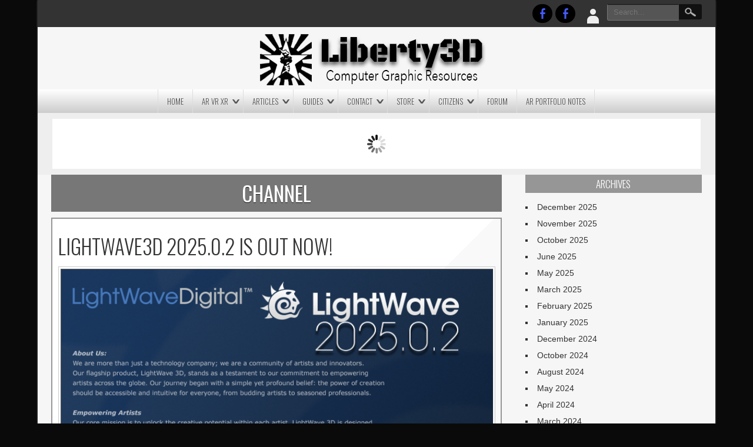

--- FILE ---
content_type: text/html; charset=UTF-8
request_url: https://www.liberty3d.com/tag/channel/
body_size: 20009
content:
<!DOCTYPE html>
<html lang="en-US" itemscope itemtype="https://schema.org/WebSite">
<head>
<meta charset="UTF-8" />
<meta name="viewport" content="width=device-width" />
<link rel="profile" href="https://gmpg.org/xfn/11" />
<link rel="pingback" href="https://www.liberty3d.com/xmlrpc.php" />
<!--[if lt IE 9]>
<script src="https://www.liberty3d.com/wp-content/themes/newspress-extend/js/html5.js" type="text/javascript"></script>
<![endif]-->

<title>channel &#8211; Liberty3D.com</title>
<meta name='robots' content='max-image-preview:large' />
<link rel='dns-prefetch' href='//www.liberty3d.com' />
<link rel='dns-prefetch' href='//fonts.googleapis.com' />
<link rel="alternate" type="application/rss+xml" title="Liberty3D.com &raquo; Feed" href="https://www.liberty3d.com/feed/" />
<link rel="alternate" type="application/rss+xml" title="Liberty3D.com &raquo; Comments Feed" href="https://www.liberty3d.com/comments/feed/" />
<link rel="alternate" type="application/rss+xml" title="Liberty3D.com &raquo; channel Tag Feed" href="https://www.liberty3d.com/tag/channel/feed/" />
<style id='wp-img-auto-sizes-contain-inline-css' type='text/css'>
img:is([sizes=auto i],[sizes^="auto," i]){contain-intrinsic-size:3000px 1500px}
/*# sourceURL=wp-img-auto-sizes-contain-inline-css */
</style>
<link rel='stylesheet' id='estore.bpc.addon.style-css' href='https://www.liberty3d.com/wp-content/plugins/eStore-browse-products-by-category/estore-bpc-addon-style.css?ver=0dcf957aaf771eac5a8eb9a6619c334d' type='text/css' media='all' />
<link rel='stylesheet' id='newspress-style-css' href='https://www.liberty3d.com/wp-content/themes/newspress-extend/style.css?ver=1.5' type='text/css' media='all' />
<style id='wp-emoji-styles-inline-css' type='text/css'>

	img.wp-smiley, img.emoji {
		display: inline !important;
		border: none !important;
		box-shadow: none !important;
		height: 1em !important;
		width: 1em !important;
		margin: 0 0.07em !important;
		vertical-align: -0.1em !important;
		background: none !important;
		padding: 0 !important;
	}
/*# sourceURL=wp-emoji-styles-inline-css */
</style>
<link rel='stylesheet' id='wp-block-library-css' href='https://www.liberty3d.com/wp-includes/css/dist/block-library/style.min.css?ver=0dcf957aaf771eac5a8eb9a6619c334d' type='text/css' media='all' />
<style id='global-styles-inline-css' type='text/css'>
:root{--wp--preset--aspect-ratio--square: 1;--wp--preset--aspect-ratio--4-3: 4/3;--wp--preset--aspect-ratio--3-4: 3/4;--wp--preset--aspect-ratio--3-2: 3/2;--wp--preset--aspect-ratio--2-3: 2/3;--wp--preset--aspect-ratio--16-9: 16/9;--wp--preset--aspect-ratio--9-16: 9/16;--wp--preset--color--black: #000000;--wp--preset--color--cyan-bluish-gray: #abb8c3;--wp--preset--color--white: #ffffff;--wp--preset--color--pale-pink: #f78da7;--wp--preset--color--vivid-red: #cf2e2e;--wp--preset--color--luminous-vivid-orange: #ff6900;--wp--preset--color--luminous-vivid-amber: #fcb900;--wp--preset--color--light-green-cyan: #7bdcb5;--wp--preset--color--vivid-green-cyan: #00d084;--wp--preset--color--pale-cyan-blue: #8ed1fc;--wp--preset--color--vivid-cyan-blue: #0693e3;--wp--preset--color--vivid-purple: #9b51e0;--wp--preset--gradient--vivid-cyan-blue-to-vivid-purple: linear-gradient(135deg,rgb(6,147,227) 0%,rgb(155,81,224) 100%);--wp--preset--gradient--light-green-cyan-to-vivid-green-cyan: linear-gradient(135deg,rgb(122,220,180) 0%,rgb(0,208,130) 100%);--wp--preset--gradient--luminous-vivid-amber-to-luminous-vivid-orange: linear-gradient(135deg,rgb(252,185,0) 0%,rgb(255,105,0) 100%);--wp--preset--gradient--luminous-vivid-orange-to-vivid-red: linear-gradient(135deg,rgb(255,105,0) 0%,rgb(207,46,46) 100%);--wp--preset--gradient--very-light-gray-to-cyan-bluish-gray: linear-gradient(135deg,rgb(238,238,238) 0%,rgb(169,184,195) 100%);--wp--preset--gradient--cool-to-warm-spectrum: linear-gradient(135deg,rgb(74,234,220) 0%,rgb(151,120,209) 20%,rgb(207,42,186) 40%,rgb(238,44,130) 60%,rgb(251,105,98) 80%,rgb(254,248,76) 100%);--wp--preset--gradient--blush-light-purple: linear-gradient(135deg,rgb(255,206,236) 0%,rgb(152,150,240) 100%);--wp--preset--gradient--blush-bordeaux: linear-gradient(135deg,rgb(254,205,165) 0%,rgb(254,45,45) 50%,rgb(107,0,62) 100%);--wp--preset--gradient--luminous-dusk: linear-gradient(135deg,rgb(255,203,112) 0%,rgb(199,81,192) 50%,rgb(65,88,208) 100%);--wp--preset--gradient--pale-ocean: linear-gradient(135deg,rgb(255,245,203) 0%,rgb(182,227,212) 50%,rgb(51,167,181) 100%);--wp--preset--gradient--electric-grass: linear-gradient(135deg,rgb(202,248,128) 0%,rgb(113,206,126) 100%);--wp--preset--gradient--midnight: linear-gradient(135deg,rgb(2,3,129) 0%,rgb(40,116,252) 100%);--wp--preset--font-size--small: 13px;--wp--preset--font-size--medium: 20px;--wp--preset--font-size--large: 36px;--wp--preset--font-size--x-large: 42px;--wp--preset--spacing--20: 0.44rem;--wp--preset--spacing--30: 0.67rem;--wp--preset--spacing--40: 1rem;--wp--preset--spacing--50: 1.5rem;--wp--preset--spacing--60: 2.25rem;--wp--preset--spacing--70: 3.38rem;--wp--preset--spacing--80: 5.06rem;--wp--preset--shadow--natural: 6px 6px 9px rgba(0, 0, 0, 0.2);--wp--preset--shadow--deep: 12px 12px 50px rgba(0, 0, 0, 0.4);--wp--preset--shadow--sharp: 6px 6px 0px rgba(0, 0, 0, 0.2);--wp--preset--shadow--outlined: 6px 6px 0px -3px rgb(255, 255, 255), 6px 6px rgb(0, 0, 0);--wp--preset--shadow--crisp: 6px 6px 0px rgb(0, 0, 0);}:where(.is-layout-flex){gap: 0.5em;}:where(.is-layout-grid){gap: 0.5em;}body .is-layout-flex{display: flex;}.is-layout-flex{flex-wrap: wrap;align-items: center;}.is-layout-flex > :is(*, div){margin: 0;}body .is-layout-grid{display: grid;}.is-layout-grid > :is(*, div){margin: 0;}:where(.wp-block-columns.is-layout-flex){gap: 2em;}:where(.wp-block-columns.is-layout-grid){gap: 2em;}:where(.wp-block-post-template.is-layout-flex){gap: 1.25em;}:where(.wp-block-post-template.is-layout-grid){gap: 1.25em;}.has-black-color{color: var(--wp--preset--color--black) !important;}.has-cyan-bluish-gray-color{color: var(--wp--preset--color--cyan-bluish-gray) !important;}.has-white-color{color: var(--wp--preset--color--white) !important;}.has-pale-pink-color{color: var(--wp--preset--color--pale-pink) !important;}.has-vivid-red-color{color: var(--wp--preset--color--vivid-red) !important;}.has-luminous-vivid-orange-color{color: var(--wp--preset--color--luminous-vivid-orange) !important;}.has-luminous-vivid-amber-color{color: var(--wp--preset--color--luminous-vivid-amber) !important;}.has-light-green-cyan-color{color: var(--wp--preset--color--light-green-cyan) !important;}.has-vivid-green-cyan-color{color: var(--wp--preset--color--vivid-green-cyan) !important;}.has-pale-cyan-blue-color{color: var(--wp--preset--color--pale-cyan-blue) !important;}.has-vivid-cyan-blue-color{color: var(--wp--preset--color--vivid-cyan-blue) !important;}.has-vivid-purple-color{color: var(--wp--preset--color--vivid-purple) !important;}.has-black-background-color{background-color: var(--wp--preset--color--black) !important;}.has-cyan-bluish-gray-background-color{background-color: var(--wp--preset--color--cyan-bluish-gray) !important;}.has-white-background-color{background-color: var(--wp--preset--color--white) !important;}.has-pale-pink-background-color{background-color: var(--wp--preset--color--pale-pink) !important;}.has-vivid-red-background-color{background-color: var(--wp--preset--color--vivid-red) !important;}.has-luminous-vivid-orange-background-color{background-color: var(--wp--preset--color--luminous-vivid-orange) !important;}.has-luminous-vivid-amber-background-color{background-color: var(--wp--preset--color--luminous-vivid-amber) !important;}.has-light-green-cyan-background-color{background-color: var(--wp--preset--color--light-green-cyan) !important;}.has-vivid-green-cyan-background-color{background-color: var(--wp--preset--color--vivid-green-cyan) !important;}.has-pale-cyan-blue-background-color{background-color: var(--wp--preset--color--pale-cyan-blue) !important;}.has-vivid-cyan-blue-background-color{background-color: var(--wp--preset--color--vivid-cyan-blue) !important;}.has-vivid-purple-background-color{background-color: var(--wp--preset--color--vivid-purple) !important;}.has-black-border-color{border-color: var(--wp--preset--color--black) !important;}.has-cyan-bluish-gray-border-color{border-color: var(--wp--preset--color--cyan-bluish-gray) !important;}.has-white-border-color{border-color: var(--wp--preset--color--white) !important;}.has-pale-pink-border-color{border-color: var(--wp--preset--color--pale-pink) !important;}.has-vivid-red-border-color{border-color: var(--wp--preset--color--vivid-red) !important;}.has-luminous-vivid-orange-border-color{border-color: var(--wp--preset--color--luminous-vivid-orange) !important;}.has-luminous-vivid-amber-border-color{border-color: var(--wp--preset--color--luminous-vivid-amber) !important;}.has-light-green-cyan-border-color{border-color: var(--wp--preset--color--light-green-cyan) !important;}.has-vivid-green-cyan-border-color{border-color: var(--wp--preset--color--vivid-green-cyan) !important;}.has-pale-cyan-blue-border-color{border-color: var(--wp--preset--color--pale-cyan-blue) !important;}.has-vivid-cyan-blue-border-color{border-color: var(--wp--preset--color--vivid-cyan-blue) !important;}.has-vivid-purple-border-color{border-color: var(--wp--preset--color--vivid-purple) !important;}.has-vivid-cyan-blue-to-vivid-purple-gradient-background{background: var(--wp--preset--gradient--vivid-cyan-blue-to-vivid-purple) !important;}.has-light-green-cyan-to-vivid-green-cyan-gradient-background{background: var(--wp--preset--gradient--light-green-cyan-to-vivid-green-cyan) !important;}.has-luminous-vivid-amber-to-luminous-vivid-orange-gradient-background{background: var(--wp--preset--gradient--luminous-vivid-amber-to-luminous-vivid-orange) !important;}.has-luminous-vivid-orange-to-vivid-red-gradient-background{background: var(--wp--preset--gradient--luminous-vivid-orange-to-vivid-red) !important;}.has-very-light-gray-to-cyan-bluish-gray-gradient-background{background: var(--wp--preset--gradient--very-light-gray-to-cyan-bluish-gray) !important;}.has-cool-to-warm-spectrum-gradient-background{background: var(--wp--preset--gradient--cool-to-warm-spectrum) !important;}.has-blush-light-purple-gradient-background{background: var(--wp--preset--gradient--blush-light-purple) !important;}.has-blush-bordeaux-gradient-background{background: var(--wp--preset--gradient--blush-bordeaux) !important;}.has-luminous-dusk-gradient-background{background: var(--wp--preset--gradient--luminous-dusk) !important;}.has-pale-ocean-gradient-background{background: var(--wp--preset--gradient--pale-ocean) !important;}.has-electric-grass-gradient-background{background: var(--wp--preset--gradient--electric-grass) !important;}.has-midnight-gradient-background{background: var(--wp--preset--gradient--midnight) !important;}.has-small-font-size{font-size: var(--wp--preset--font-size--small) !important;}.has-medium-font-size{font-size: var(--wp--preset--font-size--medium) !important;}.has-large-font-size{font-size: var(--wp--preset--font-size--large) !important;}.has-x-large-font-size{font-size: var(--wp--preset--font-size--x-large) !important;}
/*# sourceURL=global-styles-inline-css */
</style>

<style id='classic-theme-styles-inline-css' type='text/css'>
/*! This file is auto-generated */
.wp-block-button__link{color:#fff;background-color:#32373c;border-radius:9999px;box-shadow:none;text-decoration:none;padding:calc(.667em + 2px) calc(1.333em + 2px);font-size:1.125em}.wp-block-file__button{background:#32373c;color:#fff;text-decoration:none}
/*# sourceURL=/wp-includes/css/classic-themes.min.css */
</style>
<link rel='stylesheet' id='newspress-gfonts1-css' href='//fonts.googleapis.com/css?family=Oswald%3A400%2C300%2C700&#038;ver=6.9' type='text/css' media='all' />
<link rel='stylesheet' id='newspress-post-slider-css-css' href='https://www.liberty3d.com/wp-content/themes/newspress-extend/css/jquery.bxslider.css?ver=0dcf957aaf771eac5a8eb9a6619c334d' type='text/css' media='all' />
<link rel='stylesheet' id='newspress-responsive-css' href='https://www.liberty3d.com/wp-content/themes/newspress-extend/style-responsive.css?ver=0dcf957aaf771eac5a8eb9a6619c334d' type='text/css' media='all' />
<script type="text/javascript" src="https://www.liberty3d.com/wp-includes/js/jquery/jquery.min.js?ver=3.7.1" id="jquery-core-js"></script>
<script type="text/javascript" src="https://www.liberty3d.com/wp-includes/js/jquery/jquery-migrate.min.js?ver=3.4.1" id="jquery-migrate-js"></script>
<script type="text/javascript" src="https://www.liberty3d.com/wp-content/plugins/wp-cart-for-digital-products/lib/jquery.external.lib.js?ver=0dcf957aaf771eac5a8eb9a6619c334d" id="jquery.external.lib.js-js"></script>
<script type="text/javascript" src="https://www.liberty3d.com/wp-content/plugins/wp-cart-for-digital-products/lib/jquery.lightbox-0.5.pack.js?ver=0dcf957aaf771eac5a8eb9a6619c334d" id="jquery.lightbox-js"></script>
<script type="text/javascript" async src="https://www.liberty3d.com/wp-content/plugins/burst-statistics/assets/js/timeme/timeme.min.js?ver=1767324640" id="burst-timeme-js"></script>
<script type="text/javascript" src="https://www.liberty3d.com/wp-content/themes/newspress-extend/js/menu.js?ver=0dcf957aaf771eac5a8eb9a6619c334d" id="newspress-menu-style-js"></script>
<script type="text/javascript" src="https://www.liberty3d.com/wp-content/themes/newspress-extend/js/jquery.bxslider.min.js?ver=0dcf957aaf771eac5a8eb9a6619c334d" id="newspress-post-slider-js"></script>
<script type="text/javascript" src="https://www.liberty3d.com/wp-content/themes/newspress-extend/js/jquery.matchHeight-min.js?ver=0dcf957aaf771eac5a8eb9a6619c334d" id="newspress-eqheight-js"></script>

<!-- OG: 3.3.8 -->
<meta property="og:image" content="https://www.liberty3d.com/wp-content/uploads/2010/09/STORE_Generic.jpg"><meta property="og:type" content="website"><meta property="og:locale" content="en_US"><meta property="og:site_name" content="Liberty3D.com"><meta property="og:url" content="https://www.liberty3d.com/tag/channel/"><meta property="og:title" content="channel &#8211; Liberty3D.com">

<meta property="twitter:partner" content="ogwp"><meta property="twitter:title" content="channel &#8211; Liberty3D.com"><meta property="twitter:url" content="https://www.liberty3d.com/tag/channel/">
<meta itemprop="image" content="https://www.liberty3d.com/wp-content/uploads/2010/09/STORE_Generic.jpg"><meta itemprop="name" content="channel &#8211; Liberty3D.com">
<!-- /OG -->

<link rel="https://api.w.org/" href="https://www.liberty3d.com/wp-json/" /><link rel="alternate" title="JSON" type="application/json" href="https://www.liberty3d.com/wp-json/wp/v2/tags/787" /><link rel="EditURI" type="application/rsd+xml" title="RSD" href="https://www.liberty3d.com/xmlrpc.php?rsd" />

<!-- WP eStore Extra Shortcodes v5.2.5 -->
<link type="text/css" rel="stylesheet" href="https://www.liberty3d.com/wp-content/plugins/eStore-extra-shortcodes/eStore_extra_shortcode_css.css?ver=5.2.5" />
<meta name="onesignal-plugin" content="wordpress-3.8.0">
  <script src="https://cdn.onesignal.com/sdks/web/v16/OneSignalSDK.page.js" defer></script>
  <script>
          window.OneSignalDeferred = window.OneSignalDeferred || [];
          OneSignalDeferred.push(async function(OneSignal) {
            await OneSignal.init({
              appId: "bc555b43-6e8d-4846-a325-d2b99795ffe6",
              serviceWorkerOverrideForTypical: true,
              path: "https://www.liberty3d.com/wp-content/plugins/onesignal-free-web-push-notifications/sdk_files/",
              serviceWorkerParam: { scope: "/wp-content/plugins/onesignal-free-web-push-notifications/sdk_files/push/onesignal/" },
              serviceWorkerPath: "OneSignalSDKWorker.js",
            });
          });

          // Unregister the legacy OneSignal service worker to prevent scope conflicts
          if (navigator.serviceWorker) {
            navigator.serviceWorker.getRegistrations().then((registrations) => {
              // Iterate through all registered service workers
              registrations.forEach((registration) => {
                // Check the script URL to identify the specific service worker
                if (registration.active && registration.active.scriptURL.includes('OneSignalSDKWorker.js.php')) {
                  // Unregister the service worker
                  registration.unregister().then((success) => {
                    if (success) {
                      console.log('OneSignalSW: Successfully unregistered:', registration.active.scriptURL);
                    } else {
                      console.log('OneSignalSW: Failed to unregister:', registration.active.scriptURL);
                    }
                  });
                }
              });
            }).catch((error) => {
              console.error('Error fetching service worker registrations:', error);
            });
        }
        </script>
<link type="text/css" rel="stylesheet" href="https://www.liberty3d.com/wp-content/plugins/wp-cart-for-digital-products/css/wp_eStore_style.css?ver=8.7.4" />

<!-- WP eStore plugin v8.7.4 - https://www.tipsandtricks-hq.com/wordpress-estore-plugin-complete-solution-to-sell-digital-products-from-your-wordpress-blog-securely-1059/ -->
<script type="text/javascript">
	JS_WP_ESTORE_CURRENCY_SYMBOL = "$";
	JS_WP_ESTORE_VARIATION_ADD_STRING = "+";
        JS_WP_ESTORE_VARIATION_DECIMAL_SEPERATOR = ".";
	JS_WP_ESTORE_VARIATION_THOUSAND_SEPERATOR = ",";
        JS_WP_ESTORE_VARIATION_CURRENCY_POS = "left";
        JS_WP_ESTORE_VARIATION_NUM_OF_DECIMALS = "2";
	JS_WP_ESTORE_MINIMUM_PRICE_YOU_CAN_ENTER = "The minimum amount you can specify is ";
        JS_WP_ESTORE_URL = "https://www.liberty3d.com/wp-content/plugins/wp-cart-for-digital-products";
        JS_WP_ESTORE_SELECT_OPTION_STRING = "Select Option";
        JS_WP_ESTORE_SELECT_OPTION_ERROR_MSG = "You need to select an option before you can proceed.";</script><script type="text/javascript" src="https://www.liberty3d.com/wp-content/plugins/wp-cart-for-digital-products/lib/eStore_read_form.js?ver=8.7.4"></script><meta http-equiv="refresh" content="10000" ><style type="text/css">
	.site-title a, 
	.site-title a:active, 
	.site-title a:hover { color: #000000; }
	.credit { display: none; }
				
		
		
		#creditline { text-align: center; }
	
		.sin-cat-related  { margin-right: -3%; display: block; }
	.sin-cat-related h2.fcname { margin-right: 3%; }
	.sin-cat-related .special-cat-sub, .sin-cat-related .special-cat-list { padding: 0; float: none; margin: 0 2.9% 0 0; width: 30%; display: inline-block; vertical-align: top; min-width: 100px; }
	@media screen and (max-width:500px){ .sin-cat-related .special-cat-sub, .sin-cat-related .special-cat-list { min-width: 300px; } }
	
	 
	.wp-caption { background: #EEEEEE; border: 1px solid #FFFFFF; }
body {	background: #FFFFFF; color: #555555; }	
.fs-pager-wrapper a, .fs-custom-pager-wrapper a {	background: #969696; color: #555555; }
#site-container { background: #F6F6F6; box-shadow: 0 0 3px 0 #555555; }
#top-menu-container #searchsubmit, .page-link a { background-color: #111111; }
#top-menu-container input#s { background: #555555; border-color:#111111 transparent #777777 #777777; color: #AAAAAA; }
#top-menu-container input#s:focus { width: 150px; color: #EEEEEE; background: #777777; }
img.site-logo, h1.site-title { color: #969696; text-shadow: 0 0 0 #DDDDDD, 1px 1px 0 #DDDDDD, 2px 2px 1px rgba(0,0,0,0.75), 2px 2px 1px rgba(0,0,0,0.5), 0 0 1px rgba(0,0,0,0.2); }
.fsubheading { border-top: 1px solid #CCCCCC; }
.breakingnews { background:#FFFFFF; border-bottom: 1px solid #969696; }
.fccontainer a, .fsubheading a, .fpheading a, .fpage-catspecial a, .popularposts a  { color: #555555; }
.fccontainer h3.fcpt:hover, .fccontainer li a:hover, .fsubheading h2.post-title:hover, .fpheading h1.page-title:hover, .fpage-catspecial h3.fcpt:hover, .fpage-catspecial li a:hover, .ticker-content a:hover, .popularposts a:hover   { color: #969696; }
.fccontainer .read-more, .fsubheading .read-more, .fpheading .read-more, .fpage-catspecial .read-more, h2.post-title a:hover { color: #969696; }
.fpage-catg span { color: #969696; }
.fpage-catg span:hover { color: rgba(0,0,0,0.3); }

h2.fcname { background: #777777; color: #FFFFFF;}
h3.fcpt a { color: #333333;}
#footer { background: #333333; border-top: 3px solid #969696; }
#social a { background: #000000; }
#creditline { background: #111111; color: #EEEEEE; text-shadow: 0 0 1px #000000; }
ins { background: #FFFFFF; }
pre { background:#FFFFFF; }
abbr,
acronym { border-bottom: 1px dotted #777777; }
address { background: #EEEEEE; border: 2px solid #DDDDDD; }
#newspress-top-menu {border-left: 1px solid #111111; border-right: 1px solid #555555; }
#newspress-top-menu li a{ border-left: 1px solid #555555; border-right: 1px solid #111111; color: #AAAAAA; text-shadow: 0 0 1px #000000; }
#newspress-top-menu li a:hover { color: #DDDDDD; }
#newspress-main-menu { background: #CCCCCC; background-image: -webkit-gradient( linear, left top, left bottom, color-stop(0, #FFFFFF), color-stop(1, #CCCCCC), color-stop(1, #F6F6F6) ); background-image: -o-linear-gradient(bottom, #FFFFFF 0%, #CCCCCC 100%, #F6F6F6 100%); background-image: -moz-linear-gradient(bottom, #FFFFFF 0%, #CCCCCC 100%, #F6F6F6 100%);
	background-image: -webkit-linear-gradient(bottom, #FFFFFF 0%, #CCCCCC 100%, #F6F6F6 100%); background-image: -ms-linear-gradient(bottom, #FFFFFF 0%, #CCCCCC 100%, #F6F6F6 100%);
	background-image: linear-gradient(to bottom, #FFFFFF 0%, #CCCCCC 100%, #F6F6F6 100%); }
#newspress-main-menu ul {  border-left: 1px solid #DDDDDD; }
#newspress-main-menu a { color: #555555; border-right: 1px solid #DDDDDD; }
#newspress-main-menu ul ul, .sub-menu, .sub-menu ul ul { background: rgba(150,150,150,0.5); border-bottom: 5px solid #111111; }
#newspress-main-menu ul ul a  { border-bottom: 1px dotted #BBBBBB; color: #EEEEEE; }
#newspress-main-menu a:hover, #newspress-main-menu .current-menu-item > a, #newspress-main-menu .selected a, 
#newspress-main-menu .current-menu-ancestor > a, 
#newspress-main-menu .current_page_item > a, 
#newspress-main-menu .current_page_ancestor > a { background: rgba(150,150,150,0.9); color: #EEEEEE; }
#newspress-main-menu ul ul a:hover, 
#newspress-main-menu ul ul .current-menu-item > a, 
#newspress-main-menu ul ul .current-menu-ancestor > a, 
#newspress-main-menu ul ul .current_page_item > a, 
#newspress-main-menu ul ul .current_page_ancestor > a { background: rgba(17,17,17,0.7); }
#right-sidebar .widget .widget-title, h3.fpgal-title { background: #969696; color: #FFFFFF; }
#footer-sidebar .widget .widget-title { color: #BBBBBB; text-shadow: 1px 1px 1px #000000; }
#wp-calendar td { color: #777777; }
button,
input[type="reset"],
input[type="button"],
input[type="submit"],
#respond .form-submit input#submit,
#wp-submit { color:#777777; box-shadow: 0 0 3px 0 #777777; background: #F6F6F6;
	background-image: -webkit-gradient( linear, left top, left bottom, color-stop(0, #FFFFFF), color-stop(1, #CCCCCC), color-stop(1, #F6F6F6) );
	background-image: -o-linear-gradient(bottom, #FFFFFF 0%, #CCCCCC 100%, #F6F6F6 100%);
	background-image: -moz-linear-gradient(bottom, #FFFFFF 0%, #CCCCCC 100%, #F6F6F6 100%);
	background-image: -webkit-linear-gradient(bottom, #FFFFFF 0%, #CCCCCC 100%, #F6F6F6 100%);
	background-image: -ms-linear-gradient(bottom, #FFFFFF 0%, #CCCCCC 100%, #F6F6F6 100%);
	background-image: linear-gradient(to bottom, #FFFFFF 0%, #CCCCCC 100%, #F6F6F6 100%); }
button:hover,
input[type="reset"]:hover,
input[type="button"]:hover,
input[type="submit"]:hover,
#respond .form-submit input#submit:hover,
#wp-submit:hover { 	box-shadow: 0 0 5px 0 #111111; 	color: #333333; text-shadow: 1px 1px 1px #F6F6F6; }
textarea, input[type="text"], input[type="password"], input[type="email"], input[type="number"], input[type="search"], input[type="tel"], input[type="url"], .titlewrap input, select { background: #EEEEEE; border-color: #BBBBBB #BBBBBB #FFFFFF #FFFFFF; box-shadow: 0 1px 1px rgba(0, 0, 0, 0.1) inset; color: #777777;}
textarea:focus, input[type="text"]:focus, input[type="password"]:focus, input[type="email"]:focus, input[type="number"]:focus, input[type="search"]:focus, input[type="tel"]:focus, input[type="url"]:focus, .titlewrap:focus input:focus, select:focus { background:#F6F6F6; }
.gallery-caption { background:#333333; color: #AAAAAA; }
#content.single-image-show .attachment-single-page { background: #000000; }
.single-page-image p { background: #FFFFFF; }
#content .attachment-post-page,
#content .attachment-post-thumbnail,
#content .attachment-single-page,
#content .attachment-cat-page, .fi-full-width, .fi-full-width-cat { border: 1px solid #CCCCCC; }
#content h1.vi-heading, .vi-heading, #content h1.vi-heading a, #content h2.vi-heading, #content h3.vi-heading, h4.vi-heading, #content h2.vi-heading a, #content h3.vi-heading a  { color: #969696; }
h1.page-title, 
h1.page-title a,
h1.arc-post-title { color: #333333; text-shadow: -1px -1px 3px #FFFFFF; }
.arc-content h1.arc-post-title {background: #777777; text-shadow: 0 1px #111111; color: #FFFFFF; }
#content .page-404, .special-cat-sub:hover .tvcat, .fsubheading:hover h2.post-title, .fpheading:hover h1.page-title { color: #969696; }
.subtitle,
p.subtitle
#content p.subtitle  { color: #777777; }
h3.arc-src { color: #969696; }
h3.arc-src span { color: #555555; }
.cat-read-more, .fccontainer .cat-read-more, .fpage-catspecial .cat-read-more  { background: #969696; color: #FFFFFF; }
.rarrow { border-left: 13px solid #969696;}
.post-author, .post-author a { color: #777777; }
.post-author a:hover, .post-meta a:hover { color: #969696; }
.post-meta { border: 1px solid #DDDDDD; color: #555555; }
.post-meta a { color: #555555; }
#page-nav a { border: 1px solid #DDDDDD; background: #FFFFFF; }
#page-nav a:hover { background: #111111; color: #AAAAAA; }
#top-menu-container { background: #333333; }
#headersep { background: #CCCCCC; border-bottom: 2px solid #FFFFFF; }
.content-ver-sep { background: #CCCCCC; border-bottom: 1px solid #FFFFFF; }
#right-sidebar .widget, #right-sidebar .widget li, #right-sidebar .widget a { color: #333333; }
#footer-sidebar .widget, #footer-sidebar .widget li, #footer-sidebar .widget a { color: #BBBBBB; }
#right-sidebar .widget a:hover { color: #969696; }
#footer-sidebar .widget a:hover { color: #FFFFFF; }
a { color: #969696; }
table { background-color: #EEEEEE; border: 1px solid #FFFFFF; box-shadow: 0 0 5px 0 #DDDDDD; color: #333333; }
th { background: #CCCCCC; }
caption { color: #555555; }
.post.sticky, .sticky { background:#FFFFFF; border: 5px solid #DDDDDD; box-shadow: 0 0 5px 0 #555555; }
#content img, #content-full img { border: 1px solid #CCCCCC; }
blockquote { border-left: 10px solid #DDDDDD; border-right: 10px solid #DDDDDD; }
blockquote:before { color: #111111; }
blockquote:after { color: #111111; }
h2.post-title, h2.comments, h3#reply-title, h2.post-title a, h2.comments a, h2.post-title-color { color: #555555; }
h1.notfound { background: #FFFFFF; color: #969696; }
.comments { border-bottom: 1px solid #EEEEEE;  }
#commentsbox a:hover {  color: #969696; }
#commentsbox .comment-author cite,
#commentsbox .comment-author cite a{color:#777777;}
#commentsbox img.avatar{border: 5px solid #FFFFFF; box-shadow: 0 0 3px 0 #AAAAAA; }
.comment-body{ background: #FFFFFF; box-shadow: 0 0 0 1px #DDDDDD;}
.comment-body:after { border-right: 15px solid #FFFFFF; }
#commentsbox .comment-meta,
#commentsbox .comment-meta a:link,
#commentsbox .comment-meta a:visited{color:#AAAAAA;}
#commentsbox .comment-meta { border-bottom: 1px solid #EEEEEE; }
#respond .required{color:#969696;}
a.loginicon::before, a.loginicon:hover::before {color: #EEEEEE;}
ul.lboxd ul{background:#DDDDDD;}
.go-top::before {background: #111111; }
.fpgcontainer, .fpec, .fpmost-read, .fpgcontainert { background: #FFFFFF; border: 1px solid #DDDDDD;}
.fpgcontainert a:hover { color: #969696; }
#slide-container, .spvideo {background: #000000;}
.ticker-content { background-color: #FFFFFF; }
.ticker-swipe {background-color: #FFFFFF;}
.ticker-swipe span { background-color: #FFFFFF; border-bottom: 1px solid #555555; }
.no-js-news, .page-link a { color: #FFFFFF; }
.page-link a:hover { background: #969696; }
.cat-des { background: #DDDDDD; border: 1px solid #CCCCCC; color: #555555; }
.main-slide-text, .bx-wrapper .bx-caption { background: rgba(150,150,150,0.55); color: #FFFFFF;  }
.ticker-title, .main-slider .flex-control-paging li a { background:  #969696; }
.fpheading.two-background .post, .fsubheading.two-background .post, .main-slider .flex-control-paging li a { border-color: #969696; }
.videonews .fcname { background: #969696 !important; }
.fpheading.two-background .post, .fsubheading.two-background .post, .fpheading.two-background .npvideo, .fsubheading.two-background .npvideo { border-color: #969696; }
		 #newspress-main-menu.m-menu-fixed { background: rgba(150,150,150,0.75); left: 0; position: fixed; top:0; z-index: 999; border-radius: 0px; margin: 0px; } #newspress-main-menu.m-menu-fixed a, #newspress-main-menu.m-menu-fixed ul { color: #FFFFFF; border-color: rgba(255,255,255,.35); }@media screen and ( max-width:900px ){ .mobile-menu, #newspress-main-menu { background: rgba(150,150,150,0.9); } #newspress-main-menu a { color: #FFFFFF; border: none;  } #newspress-main-menu ul { border: none; } }	
	</style>
	<link rel="shortcut icon" href="https://www.liberty3d.com/wp-content/uploads/2017/06/L3DFaviconSmall.jpg" /><style type="text/css">.recentcomments a{display:inline !important;padding:0 !important;margin:0 !important;}</style><style type="text/css" id="custom-background-css">
body.custom-background { background-color: #0a0a0a; }
</style>
	<link rel="icon" href="https://www.liberty3d.com/wp-content/uploads/2010/09/STORE_Generic.jpg" sizes="32x32" />
<link rel="icon" href="https://www.liberty3d.com/wp-content/uploads/2010/09/STORE_Generic.jpg" sizes="192x192" />
<link rel="apple-touch-icon" href="https://www.liberty3d.com/wp-content/uploads/2010/09/STORE_Generic.jpg" />
<meta name="msapplication-TileImage" content="https://www.liberty3d.com/wp-content/uploads/2010/09/STORE_Generic.jpg" />
		<style type="text/css" id="wp-custom-css">
			/*
You can add your own CSS here.

Click the help icon above to learn more.
*/

.heading-date {
display:none;
}		</style>
		
</head>

<body data-rsssl=1 class="archive tag tag-channel tag-787 custom-background wp-theme-newspress-extend"  data-burst_id="787" data-burst_type="tag">
	
    <div id="site-container">
      
    
      <div id="top-menu-container">
      <nav id="newspress-top-menu"></nav>
      

<form method="get" id="searchform" action="https://www.liberty3d.com/">
		<label for="s" class="assistive-text"></label>
		<input type="text" class="field" name="s" id="s" placeholder="Search..." />
		<input type="submit" class="submit" name="submit" id="searchsubmit" value="Search..." />
	</form>  
      
        		<div class="lboxcontainer">
        <ul class="lboxd">
        	<li><a href="#" class="loginicon"> </a>
            	<ul>
                	<li><form name="loginform" id="loginform" action="https://www.liberty3d.com/wp-login.php" method="post"><p class="login-username">
				<label for="user_login">Username</label>
				<input type="text" name="log" id="user_login" autocomplete="username" class="input" value="" size="20" />
			</p><p class="login-password">
				<label for="user_pass">Password</label>
				<input type="password" name="pwd" id="user_pass" autocomplete="current-password" spellcheck="false" class="input" value="" size="20" />
			</p><p class="login-remember"><label><input name="rememberme" type="checkbox" id="rememberme" value="forever" /> Remember Me</label></p><p class="login-submit">
				<input type="submit" name="wp-submit" id="wp-submit" class="button button-primary" value="Log In" />
				<input type="hidden" name="redirect_to" value="https://www.liberty3d.com/tag/channel/" />
			</p></form></li>
                    <li><a href="https://www.liberty3d.com/wp-login.php?action=lostpassword&redirect_to=https%3A%2F%2Fwww.liberty3d.com%2F2013%2F08%2Fsome-neat-tools-from-iron-sky-for-you%2F" >Forget Password?</a></li>
                    <br /><div class="content-ver-sep"></div><br />
                    <li><a href="https://www.liberty3d.com/wp-login.php?action=register"><h4>Create an Account</h4></a></li>
                </ul>
            </li>
  		</ul>
        </div>
  		  		<!--Login Form End-->
        <script type="text/javascript">jQuery(":input").attr("autocomplete","off");</script>
      
	  <div id="social">
	  <a href="https://www.facebook.com/groups/1029415880523505/" target="_blank"> </a><a href="https://www.facebook.com/UberCamForLightWave3D" target="_blank"> </a>      </div>
      
	  
      </div>
      <div class="clear"></div>
      <div id ="header">
            <div id ="header-content">
      
		<!-- Site Titele and Description Goes Here -->
        <div class="topadlft"></div> 
        <a href="https://www.liberty3d.com/"><img class="site-logo" src="https://www.liberty3d.com/wp-content/uploads/2017/06/3dg3.png" /><h1 class="site-title-hidden">Liberty3D.com</h1></a>
                
        <h2 class="site-title-hidden">Computer Graphics Resources</h2>        
        <div class="topadrt"></div> 
        
        </div><!-- header-content -->
        <div class="heading-date">Sunday, January 25, 2026</div>  
        </div><!-- header --> 
        
        <div class="mobile-menu">Main Menu</div><div class="clear"></div>    
        <!-- Site Main Menu Goes Here -->
        <nav id="newspress-main-menu">
		<div class="menu"><ul><li ><a href="https://www.liberty3d.com/">Home</a></li><li class="page_item page-item-9131 page_item_has_children"><a href="https://www.liberty3d.com/ar-vr-xr/">AR VR XR</a><ul class='children'><li class="page_item page-item-9125"><a href="https://www.liberty3d.com/ar-vr-xr/ar/">AR</a></li><li class="page_item page-item-9127"><a href="https://www.liberty3d.com/ar-vr-xr/vr/">VR</a></li><li class="page_item page-item-9129"><a href="https://www.liberty3d.com/ar-vr-xr/xr/">XR</a></li></ul></li><li class="page_item page-item-8504 page_item_has_children"><a href="https://www.liberty3d.com/articles/">Articles</a><ul class='children'><li class="page_item page-item-3819"><a href="https://www.liberty3d.com/articles/article_abiogenesis/">Shop Talk : Abiogenesis with Richard Mans</a></li></ul></li><li class="page_item page-item-9904 page_item_has_children"><a href="https://www.liberty3d.com/guides/">Guides</a><ul class='children'><li class="page_item page-item-9906"><a href="https://www.liberty3d.com/guides/ik-boost-online-manual/">IK Boost Online Manual</a></li></ul></li><li class="page_item page-item-105 page_item_has_children"><a href="https://www.liberty3d.com/contact/">CONTACT</a><ul class='children'><li class="page_item page-item-721"><a href="https://www.liberty3d.com/contact/terms-and-conditions/">Terms and Conditions</a></li><li class="page_item page-item-742"><a href="https://www.liberty3d.com/contact/privacy-policy2/">Privacy Policy</a></li></ul></li><li class="page_item page-item-1369 page_item_has_children"><a href="https://www.liberty3d.com/store/">STORE</a><ul class='children'><li class="page_item page-item-6071 page_item_has_children"><a href="https://www.liberty3d.com/store/content-packs/">Content Packs</a><ul class='children'><li class="page_item page-item-12219"><a href="https://www.liberty3d.com/store/content-packs/embergen-preset-packs/">EmberGen Preset Packs</a></li></ul></li><li class="page_item page-item-12450"><a href="https://www.liberty3d.com/store/kittykash/">KittyKash</a></li><li class="page_item page-item-5852"><a href="https://www.liberty3d.com/store/lightwave3d/">LightWave3D</a></li><li class="page_item page-item-4637 page_item_has_children"><a href="https://www.liberty3d.com/store/objects/">Objects</a><ul class='children'><li class="page_item page-item-10934"><a href="https://www.liberty3d.com/store/objects/aviation/">Aviation</a></li><li class="page_item page-item-9727"><a href="https://www.liberty3d.com/store/objects/iron-sky/">Iron Sky</a></li><li class="page_item page-item-4626"><a href="https://www.liberty3d.com/store/objects/high-quality-traffic-signs-objectset/">High Quality Traffic Signs :: ObjectSet</a></li></ul></li><li class="page_item page-item-11532"><a href="https://www.liberty3d.com/store/presets-surfaces/">Presets + Surfaces</a></li><li class="page_item page-item-9965"><a href="https://www.liberty3d.com/store/redownload-your-purchases-tool/">Re-download Purchases Tool</a></li><li class="page_item page-item-2733"><a href="https://www.liberty3d.com/store/textures/">Textures</a></li><li class="page_item page-item-229 page_item_has_children"><a href="https://www.liberty3d.com/store/tools/">TOOLS</a><ul class='children'><li class="page_item page-item-3684"><a href="https://www.liberty3d.com/store/tools/ae-link-plugin/">AE Link Plugin</a></li><li class="page_item page-item-1872 page_item_has_children"><a href="https://www.liberty3d.com/store/tools/liberty3d-tools/">Liberty3D Tools</a><ul class='children'><li class="page_item page-item-3511"><a href="https://www.liberty3d.com/store/tools/liberty3d-tools/ae-link/">AE Link Lightwave After Effects Export</a></li><li class="page_item page-item-3205"><a href="https://www.liberty3d.com/store/tools/liberty3d-tools/quadpanels/">Quadpanels</a></li></ul></li><li class="page_item page-item-8320"><a href="https://www.liberty3d.com/store/tools/rr-cam/">RR Cam</a></li><li class="page_item page-item-8549"><a href="https://www.liberty3d.com/store/tools/rr-daz3d-mocap-utility/">RR Daz3d Mocap Utility</a></li><li class="page_item page-item-7437"><a href="https://www.liberty3d.com/store/tools/rr-tools/">RR Tools</a></li><li class="page_item page-item-5773"><a href="https://www.liberty3d.com/store/tools/ta-tools/">TA-Tools</a></li><li class="page_item page-item-7488 page_item_has_children"><a href="https://www.liberty3d.com/store/tools/ubercam/">UberCam 3</a><ul class='children'><li class="page_item page-item-9316"><a href="https://www.liberty3d.com/store/tools/ubercam/l3d-ubercam-update/">L3D UberCam Update</a></li></ul></li><li class="page_item page-item-8386"><a href="https://www.liberty3d.com/store/tools/vrscientist/">VRScientist</a></li><li class="page_item page-item-6972"><a href="https://www.liberty3d.com/store/tools/weighter-2-0-for-lightwave3d-modeler/">Weighter 2.0</a></li><li class="page_item page-item-602"><a href="https://www.liberty3d.com/store/tools/james-plugins/">James&#8217; Plugins</a></li></ul></li><li class="page_item page-item-30 page_item_has_children"><a href="https://www.liberty3d.com/store/training/">Training Videos</a><ul class='children'><li class="page_item page-item-9180"><a href="https://www.liberty3d.com/store/training/adobe-fuse/">Adobe Fuse</a></li><li class="page_item page-item-5012"><a href="https://www.liberty3d.com/store/training/cg-tool-training/">CG Tool Training</a></li><li class="page_item page-item-7338"><a href="https://www.liberty3d.com/store/training/daz-studio/">Daz Studio</a></li><li class="page_item page-item-7886"><a href="https://www.liberty3d.com/store/training/ddo-ndo-training-quixel-suite/">DDO &#038; NDO Training</a></li><li class="page_item page-item-3049"><a href="https://www.liberty3d.com/store/training/modo-training/">Modo Training</a></li><li class="page_item page-item-2735"><a href="https://www.liberty3d.com/store/training/photoshop-training/">Photoshop Training</a></li><li class="page_item page-item-7880"><a href="https://www.liberty3d.com/store/training/substance-painter/">Substance Painter</a></li><li class="page_item page-item-8464"><a href="https://www.liberty3d.com/store/training/turbulencefd-for-lightwave3d-training-and-packs/">TurbulenceFD for LightWave3D</a></li><li class="page_item page-item-7890"><a href="https://www.liberty3d.com/store/training/unity3d-game-engine-training/">Unity3D Game Engine</a></li><li class="page_item page-item-7883"><a href="https://www.liberty3d.com/store/training/uv-layout/">UV Layout</a></li><li class="page_item page-item-61 page_item_has_children"><a href="https://www.liberty3d.com/store/training/lightwave/">LightWave3D Training</a><ul class='children'><li class="page_item page-item-9148"><a href="https://www.liberty3d.com/store/training/lightwave/lightwave-2018-training/">LightWave 2018 Training</a></li><li class="page_item page-item-8577"><a href="https://www.liberty3d.com/store/training/lightwave/lightwave3d-2015-x-training/">LightWave 2015.x Training</a></li><li class="page_item page-item-5398 page_item_has_children"><a href="https://www.liberty3d.com/store/training/lightwave/lightwave-11-x/">LightWave 11.x</a><ul class='children'><li class="page_item page-item-8213"><a href="https://www.liberty3d.com/store/training/lightwave/lightwave-11-x/lightwave-2015-volume-11-character-rigging-for-beginners/">Lightwave 2015- Volume #11- Character Rigging for Beginners</a></li></ul></li><li class="page_item page-item-5396"><a href="https://www.liberty3d.com/store/training/lightwave/lightwave-10-x/">LightWave 10.x</a></li><li class="page_item page-item-5394"><a href="https://www.liberty3d.com/store/training/lightwave/lightwave-7-x-8-x/">LightWave 7.x-8.x</a></li><li class="page_item page-item-5392"><a href="https://www.liberty3d.com/store/training/lightwave/lightwave-9-x/">LightWave 9.x</a></li></ul></li><li class="page_item page-item-1295"><a href="https://www.liberty3d.com/store/training/fusion/">Fusion Training</a></li><li class="page_item page-item-1502"><a href="https://www.liberty3d.com/store/training/3d-coat-training/">3D-Coat Training</a></li><li class="page_item page-item-1208"><a href="https://www.liberty3d.com/store/training/free-training/">Free Training</a></li><li class="page_item page-item-88"><a href="https://www.liberty3d.com/store/training/zbrush/">zBrush Training</a></li></ul></li><li class="page_item page-item-2166"><a href="https://www.liberty3d.com/store/free-stuff/">Free Stuff</a></li><li class="page_item page-item-2518"><a href="https://www.liberty3d.com/store/uberdeals/">UBERDEALS!</a></li><li class="page_item page-item-1457"><a href="https://www.liberty3d.com/store/checkout/">View Cart / Check Out</a></li><li class="page_item page-item-1493 page_item_has_children"><a href="https://www.liberty3d.com/store/store_faq/">Store FAQ</a><ul class='children'><li class="page_item page-item-9411"><a href="https://www.liberty3d.com/store/store_faq/privacy-policy/">Privacy Policy</a></li></ul></li><li class="page_item page-item-8698"><a href="https://www.liberty3d.com/store/thank-you/">Thank you!</a></li></ul></li><li class="page_item page-item-26 page_item_has_children"><a href="https://www.liberty3d.com/citizens/">CITIZENS</a><ul class='children'><li class="page_item page-item-10925"><a href="https://www.liberty3d.com/citizens/catherine-smallwoods-3d-models/">Cat Smallwood</a></li><li class="page_item page-item-3644 page_item_has_children"><a href="https://www.liberty3d.com/citizens/charlot-cobben/">Charlot Cobben</a><ul class='children'><li class="page_item page-item-3650 page_item_has_children"><a href="https://www.liberty3d.com/citizens/charlot-cobben/charlys-corner/">Charly&#8217;s corner</a><ul class='children'><li class="page_item page-item-3654"><a href="https://www.liberty3d.com/citizens/charlot-cobben/charlys-corner/vaultage/">Lightwave 3D video training Project &#8220;Vaultage&#8221;</a></li><li class="page_item page-item-4208"><a href="https://www.liberty3d.com/citizens/charlot-cobben/charlys-corner/pptv1/">Print Production Techniques Vol. 1</a></li></ul></li></ul></li><li class="page_item page-item-8072"><a href="https://www.liberty3d.com/citizens/elvis-blazencic/">Elvis &#8220;Lewis&#8221; Blazencic</a></li><li class="page_item page-item-3186"><a href="https://www.liberty3d.com/citizens/luke-whitehorn/">Luke Whitehorn</a></li><li class="page_item page-item-9169"><a href="https://www.liberty3d.com/citizens/phil-nolan/">Phil Nolan</a></li><li class="page_item page-item-4844"><a href="https://www.liberty3d.com/citizens/rebel-hill/">Rebel Hill</a></li><li class="page_item page-item-6109 page_item_has_children"><a href="https://www.liberty3d.com/citizens/ryan-roye/">Ryan Roye</a><ul class='children'><li class="page_item page-item-8729"><a href="https://www.liberty3d.com/citizens/ryan-roye/current-rigging-concepts-for-lightwave/">Current Rigging Concepts for Lightwave</a></li><li class="page_item page-item-6793"><a href="https://www.liberty3d.com/citizens/ryan-roye/ikbooster-user-manual/">IKBooster User Manual</a></li><li class="page_item page-item-6850"><a href="https://www.liberty3d.com/citizens/ryan-roye/ryan-royes-commercial-plugins/">RR_Commercial Plugins</a></li><li class="page_item page-item-6643"><a href="https://www.liberty3d.com/citizens/ryan-roye/ryan-royes-videos/">Ryan Roye&#8217;s Videos</a></li><li class="page_item page-item-7503"><a href="https://www.liberty3d.com/citizens/ryan-roye/the-realflow-quick-start-guide/">The Realflow Quick Start Guide</a></li></ul></li><li class="page_item page-item-6274"><a href="https://www.liberty3d.com/citizens/tom-roth/">Tom Roth</a></li><li class="page_item page-item-1288"><a href="https://www.liberty3d.com/citizens/jeremy-hughes/">Jeremy Hughes</a></li><li class="page_item page-item-2285 page_item_has_children"><a href="https://www.liberty3d.com/citizens/d-w-burman/">D.W. Burman</a><ul class='children'><li class="page_item page-item-2895 page_item_has_children"><a href="https://www.liberty3d.com/citizens/d-w-burman/danas-videos/">Dana&#8217;s Videos</a><ul class='children'><li class="page_item page-item-3736"><a href="https://www.liberty3d.com/citizens/d-w-burman/danas-videos/digital-bullet-hits-bundle/">Digital Bullet Hits Bundle</a></li><li class="page_item page-item-2833"><a href="https://www.liberty3d.com/citizens/d-w-burman/danas-videos/digital-bullet-hits-making-holes-in-a-metal-door-part-one/">Digital Bullet Hits: Bullet Holes in a Metal Door Part One</a></li><li class="page_item page-item-2956"><a href="https://www.liberty3d.com/citizens/d-w-burman/danas-videos/digital-bullet-hits-bullet-holes-in-a-metal-door-part-two/">Digital Bullet Hits: Bullet Holes in a Metal Door Part Two</a></li><li class="page_item page-item-5737"><a href="https://www.liberty3d.com/citizens/d-w-burman/danas-videos/mechanical-displays-2-dp-kits-part-move/">Mechanical Displays 2: DP Kit&#8217;s Part Move</a></li><li class="page_item page-item-4396"><a href="https://www.liberty3d.com/citizens/d-w-burman/danas-videos/mechanical-displays-in-lightwave-11/">Mechanical Displays in LightWave 11</a></li><li class="page_item page-item-6505"><a href="https://www.liberty3d.com/citizens/d-w-burman/danas-videos/pixel-displays-product-page/">Pixel Displays</a></li><li class="page_item page-item-5151"><a href="https://www.liberty3d.com/citizens/d-w-burman/danas-videos/space-toon-volume-one/">Space Toon: Volume One</a></li><li class="page_item page-item-4269"><a href="https://www.liberty3d.com/citizens/d-w-burman/danas-videos/gradients/">Understanding Gradients in LightWave</a></li><li class="page_item page-item-2550"><a href="https://www.liberty3d.com/citizens/d-w-burman/danas-videos/digital-bullet-hits-creating-a-squib-line/">Digital Bullet Hits: Creating A Squib Line</a></li></ul></li></ul></li><li class="page_item page-item-73 page_item_has_children"><a href="https://www.liberty3d.com/citizens/adam-gibson/">Adam Gibson</a><ul class='children'><li class="page_item page-item-5027"><a href="https://www.liberty3d.com/citizens/adam-gibson/starfighter/">Starfighter</a></li></ul></li><li class="page_item page-item-75"><a href="https://www.liberty3d.com/citizens/james-willmott/">James Willmott</a></li><li class="page_item page-item-71 page_item_has_children"><a href="https://www.liberty3d.com/citizens/kelly-kat-myers/">Kelly &#8220;Kat&#8221; Myers</a><ul class='children'><li class="page_item page-item-6218"><a href="https://www.liberty3d.com/citizens/kelly-kat-myers/kats-videos/">Kat&#8217;s Videos</a></li><li class="page_item page-item-375"><a href="https://www.liberty3d.com/citizens/kelly-kat-myers/kitty-litter/">Kats&#8217; Korner!</a></li></ul></li><li class="page_item page-item-81 page_item_has_children"><a href="https://www.liberty3d.com/citizens/larry-shultz/">Larry Shultz</a><ul class='children'><li class="page_item page-item-3082"><a href="https://www.liberty3d.com/citizens/larry-shultz/larrys-videos/">Larry&#8217;s Videos</a></li></ul></li><li class="page_item page-item-79 page_item_has_children"><a href="https://www.liberty3d.com/citizens/kevin-phillips/">Kevin Phillips</a><ul class='children'><li class="page_item page-item-1238"><a href="https://www.liberty3d.com/citizens/kevin-phillips/kevins-products/">Kevin&#8217;s Videos</a></li></ul></li></ul></li><li class="page_item page-item-8590"><a href="https://www.liberty3d.com/forum/">Forum</a></li><li class="page_item page-item-9236"><a href="https://www.liberty3d.com/citizens/chilton-webb/ar-portfolio-notes/">AR Portfolio Notes</a></li></ul></div>        </nav>
      <div class="clear"> </div>
      
      <div class="scrolling-news" style="background:#EEEEEE;">
		            <ul class="ecslides">
                        <li class="scrolling-news-item two-background"><a class="tmnewslink" href="https://www.liberty3d.com/2025/12/practical-production-techniques-vol-27-ice-terrain/"><img width="150" height="150" src="https://www.liberty3d.com/wp-content/uploads/2025/12/PPTV27_Promo1-150x150.jpg" class="attachment-small-size size-small-size wp-post-image" alt="" decoding="async" loading="lazy" /><div class="bnunites"><h2 class="post-title">Practical Production Techniques Vol. 27 &#8211; Ice Terrain</h2></div></a></li>
 			            <li class="scrolling-news-item two-background"><a class="tmnewslink" href="https://www.liberty3d.com/2025/06/practical-production-techniques-vol-26-damage-vol-2/"><img width="150" height="150" src="https://www.liberty3d.com/wp-content/uploads/2025/06/PPTV_26_DamageVII_SpaceShipSmashy-1-150x150.jpg" class="attachment-small-size size-small-size wp-post-image" alt="" decoding="async" loading="lazy" /><div class="bnunites"><h2 class="post-title">Practical Production Techniques Vol. 26 &#8211; &#8220;Damage Vol. 2&#8221;</h2></div></a></li>
 			            <li class="scrolling-news-item two-background"><a class="tmnewslink" href="https://www.liberty3d.com/2025/05/practical-production-techniques-vol-25-damage/"><img width="150" height="150" src="https://www.liberty3d.com/wp-content/uploads/2025/05/PPTV_25_Damage_CarSmash_01-150x150.jpg" class="attachment-small-size size-small-size wp-post-image" alt="" decoding="async" loading="lazy" /><div class="bnunites"><h2 class="post-title">Practical Production Techniques Vol. 25 &#8211; DAMAGE!</h2></div></a></li>
 			            <li class="scrolling-news-item two-background"><a class="tmnewslink" href="https://www.liberty3d.com/2025/03/lightwave-2024-2023-video-bundle-pack-7-volumes/"><img width="150" height="150" src="https://www.liberty3d.com/wp-content/uploads/2025/03/LightWave_2024_2023_Bundle_Pack_01_JPEG-150x150.jpg" class="attachment-small-size size-small-size wp-post-image" alt="" decoding="async" loading="lazy" /><div class="bnunites"><h2 class="post-title">LightWave 2024/2023 Video Bundle Pack (7 Volumes + 2 BONUS Rigging Courses)</h2></div></a></li>
 			            <li class="scrolling-news-item two-background"><a class="tmnewslink" href="https://www.liberty3d.com/2025/02/lightwave-2024-volume-7-sci-fi-corridor-collection-i/"><img width="150" height="150" src="https://www.liberty3d.com/wp-content/uploads/2025/02/SciFi_Background_Vol_01_091-150x150.jpg" class="attachment-small-size size-small-size wp-post-image" alt="" decoding="async" loading="lazy" /><div class="bnunites"><h2 class="post-title">LightWave 2024- Volume #7- Sci-Fi Corridor Collection I</h2></div></a></li>
 			            <li class="scrolling-news-item two-background"><a class="tmnewslink" href="https://www.liberty3d.com/2025/02/kats-vfx-shattered-glass-pack-vol-1/"><img width="150" height="150" src="https://www.liberty3d.com/wp-content/uploads/2025/02/ShatteredGlassPackPromo_01-150x150.jpg" class="attachment-small-size size-small-size wp-post-image" alt="" decoding="async" loading="lazy" /><div class="bnunites"><h2 class="post-title">Kat&#8217;s VFX Shattered Glass Pack Vol. 1</h2></div></a></li>
 			            <li class="scrolling-news-item two-background"><a class="tmnewslink" href="https://www.liberty3d.com/2025/01/octane-for-lightwave-casio-edifice-wristwatch-rendering/"><img width="150" height="150" src="https://www.liberty3d.com/wp-content/uploads/2025/01/Casio_COMP_FR_000-150x150.jpg" class="attachment-small-size size-small-size wp-post-image" alt="" decoding="async" loading="lazy" /><div class="bnunites"><h2 class="post-title">Octane for LightWave Casio Edifice Wristwatch Rendering</h2></div></a></li>
 			            <li class="scrolling-news-item two-background"><a class="tmnewslink" href="https://www.liberty3d.com/2024/12/casio-edifice-ecb-500-wristwatch-modeling-tutorial/"><img width="150" height="150" src="https://www.liberty3d.com/wp-content/uploads/2024/12/Casio_Tutorial_Thumbnail-150x150.jpg" class="attachment-small-size size-small-size wp-post-image" alt="" decoding="async" loading="lazy" /><div class="bnunites"><h2 class="post-title">Casio Edifice ECB-500 Wristwatch &#8211; Modeling Tutorial</h2></div></a></li>
 			            <li class="scrolling-news-item two-background"><a class="tmnewslink" href="https://www.liberty3d.com/2024/12/12472/"><img width="150" height="150" src="https://www.liberty3d.com/wp-content/uploads/2024/12/FusionCompResult-150x150.jpg" class="attachment-small-size size-small-size wp-post-image" alt="" decoding="async" loading="lazy" srcset="https://www.liberty3d.com/wp-content/uploads/2024/12/FusionCompResult-150x150.jpg 150w, https://www.liberty3d.com/wp-content/uploads/2024/12/FusionCompResult-300x300.jpg 300w, https://www.liberty3d.com/wp-content/uploads/2024/12/FusionCompResult-1024x1024.jpg 1024w, https://www.liberty3d.com/wp-content/uploads/2024/12/FusionCompResult-768x768.jpg 768w, https://www.liberty3d.com/wp-content/uploads/2024/12/FusionCompResult-1536x1536.jpg 1536w, https://www.liberty3d.com/wp-content/uploads/2024/12/FusionCompResult-2048x2048.jpg 2048w" sizes="auto, (max-width: 150px) 100vw, 150px" /><div class="bnunites"><h2 class="post-title">Advanced Space Scene Creation Vol. 4</h2></div></a></li>
 			            <li class="scrolling-news-item two-background"><a class="tmnewslink" href="https://www.liberty3d.com/2024/10/practical-production-techniques-vol-24-vampire-tricks/"><img width="150" height="150" src="https://www.liberty3d.com/wp-content/uploads/2024/10/PPTV24_VampTricks_Promo_02-150x150.jpg" class="attachment-small-size size-small-size wp-post-image" alt="" decoding="async" loading="lazy" /><div class="bnunites"><h2 class="post-title">Practical Production Techniques Vol. 24 &#8211; Vampire Tricks</h2></div></a></li>
 						</ul>
			            </div><div class="clear"></div>
			
<script type="text/javascript">
jQuery(document).ready(function(jQuery) {
  jQuery('.ecslides').bxSlider({
  minSlides: 1,
  maxSlides: 5,
  moveSlides: 2,
  slideWidth: 250,
  adaptiveHeight: true,
  auto: true,
  controls: false,
  pager: false,
  slideMargin: 0
});
});
</script>      
      <div id="container"> 
      
      
<div id="content" class="arc-content">

<h1 class="arc-post-title" style="background:#777777;">channel</h1>
	 <div class="fpheading two-background">
 <div class="post-12626 post type-post status-publish format-standard has-post-thumbnail hentry category-featured category-featureslider category-fun category-industry-news category-lightwave3d category-official category-store category-tools" id="post-12626">
 <a href="https://www.liberty3d.com/2025/06/lightwave3d-2025-0-2-is-out-now/">
 <p class="subtitle"><p>
 <h1 class="page-title   ">LightWave3D 2025.0.2 is out now!</h1> 
 <div class="entrytext"><img width="698" height="437" src="https://www.liberty3d.com/wp-content/uploads/2025/06/lw2025_0_2.png" class="fi-full-width wp-post-image" alt="" decoding="async" fetchpriority="high" srcset="https://www.liberty3d.com/wp-content/uploads/2025/06/lw2025_0_2.png 698w, https://www.liberty3d.com/wp-content/uploads/2025/06/lw2025_0_2-300x188.png 300w" sizes="(max-width: 698px) 100vw, 698px" /> <p>That was fast! Just released, very early Saturday morning on the 14th of June.  LightWave3D 2025.0.2 hit all registered LW 2025 users accounts.You can grab the update by logging in to your accounts at www.lightwave3d.com. For those of you interested in the change log details, you can check them out here. https://docs.lightwave3d.com/2025/2025-change-log.htmlThe LightWave Digital Development team seems to be moving at a very rapid pace. With LightWave 2025 hitting accounts on May 4th, and then 2025.0.1 arriving a little more than a week or so later, and now in the middle of June, we are already at another patch with<a href="https://www.liberty3d.com/2025/06/lightwave3d-2025-0-2-is-out-now/" class="read-more">Read More</a></p>
 </div></a></div></div>
  <div class="content-ver-sep"> </div>
  <div class="fpheading two-background">
 <div class="post-12608 post type-post status-publish format-standard has-post-thumbnail hentry category-featured category-featureslider category-fun category-lightwave3d category-official category-store category-training" id="post-12608">
 <a href="https://www.liberty3d.com/2025/06/practical-production-techniques-vol-26-damage-vol-2/">
 <p class="subtitle"><p>
 <h1 class="page-title  vi-heading ">Practical Production Techniques Vol. 26 &#8211; &#8220;Damage Vol. 2&#8221;</h1> 
 <div class="entrytext"><img width="900" height="450" src="https://www.liberty3d.com/wp-content/uploads/2025/06/PPTV_26_DamageVII_SpaceShipSmashy-1-900x450.jpg" class="fi-full-width wp-post-image" alt="" decoding="async" srcset="https://www.liberty3d.com/wp-content/uploads/2025/06/PPTV_26_DamageVII_SpaceShipSmashy-1-900x450.jpg 900w, https://www.liberty3d.com/wp-content/uploads/2025/06/PPTV_26_DamageVII_SpaceShipSmashy-1-350x175.jpg 350w, https://www.liberty3d.com/wp-content/uploads/2025/06/PPTV_26_DamageVII_SpaceShipSmashy-1-400x200.jpg 400w" sizes="(max-width: 900px) 100vw, 900px" /> <p>Kat is back with another installment in the Practical Production Techniques series with a sequel to Volume 25 &#8220;Damage&#8221;, now in Volume 26, Damage Volume II, this video picks up, and continues on with several concepts covered in the first &#8220;Damage&#8221; video but specifically covers in more depth and detail, LightWave Modeler&#8217;s fracture tool, how to use it,  how to avoid its pitfalls and what to do when it produces sub-optimal result.The tutorial goal is to build out a destroyed object for crashing a spaceship into it (included in this package!) and setting up Bullet Dynamics and additional displacement methods<a href="https://www.liberty3d.com/2025/06/practical-production-techniques-vol-26-damage-vol-2/" class="read-more">Read More</a></p>
 </div></a></div></div>
  <div class="content-ver-sep"> </div>
  <div class="fpheading two-background">
 <div class="post-12236 post type-post status-publish format-standard has-post-thumbnail hentry category-featured category-featureslider category-lightwave3d category-official category-store category-tfd category-training tag-1116 tag-3d tag-asylum tag-hollywood tag-hvs tag-hypervoxels tag-kat tag-lightwave tag-lightwave-2015 tag-lightwave-digital tag-pfx tag-topgunner-3 tag-turbulence" id="post-12236">
 <a href="https://www.liberty3d.com/2023/09/practical-production-techniques-vol-23-top-gunner-3-fighter-combat/">
 <p class="subtitle"><p>
 <h1 class="page-title   ">Practical Production Techniques Vol. 23 &#8211; Top Gunner 3 Fighter Combat</h1> 
 <div class="entrytext"><img width="900" height="450" src="https://www.liberty3d.com/wp-content/uploads/2023/09/PPTVol23Promo_TFDRenderTest-900x450.jpg" class="attachment-single-page wp-post-image" alt="" decoding="async" srcset="https://www.liberty3d.com/wp-content/uploads/2023/09/PPTVol23Promo_TFDRenderTest-900x450.jpg 900w, https://www.liberty3d.com/wp-content/uploads/2023/09/PPTVol23Promo_TFDRenderTest-350x175.jpg 350w, https://www.liberty3d.com/wp-content/uploads/2023/09/PPTVol23Promo_TFDRenderTest-400x200.jpg 400w" sizes="(max-width: 900px) 100vw, 900px" /> <p>Practical Production Techniques Vol. 23 from Kelly &#8220;Kat&#8221; Myers is a shot study and recreation of a VFX shot from The Asylum&#8217;s &#8220;Top Gunner 3&#8221; which was released in the early fall of 2023 on various streaming networks worldwide. In this title, Kat gets straight into it with a scene where an experimental 6th Generation US Fighter Jet (but production decided to use the YF-23 Black Widow model, which was the design loser in the F-22 competition back in the early 1990s) launches a missile and destroys a Russian Su-53 Felon fighter jet. Several areas of LightWave3D production are covered<a href="https://www.liberty3d.com/2023/09/practical-production-techniques-vol-23-top-gunner-3-fighter-combat/" class="read-more">Read More</a></p>
 </div></a></div></div>
  <div class="content-ver-sep"> </div>
 

  <div class="fsubhcontainer">
   <div class="fsubheading " style="border: none;"  >
 <div class="post-5665 post type-post status-publish format-standard has-post-thumbnail hentry category-freebies category-iron-sky category-official category-tools tag-3d tag-channel tag-display tag-info tag-iron-sky tag-is tag-is-noisy tag-kat tag-lightwave tag-luke tag-whitehorn" id="post-5665"> 
 <a href="https://www.liberty3d.com/2013/08/some-neat-tools-from-iron-sky-for-you/">
 <p class="subtitle"></p>
 <h2 class="post-title">Some neat tools from Iron Sky for you :)</h2>
 <div class="entrytext"><img width="125" height="125" src="https://www.liberty3d.com/wp-content/uploads/2010/09/STORE_Generic.jpg" class="attachment-post-page size-post-page wp-post-image" alt="" decoding="async" loading="lazy" /><p>Luke Whitehorn is a smart kat for sure. Some of the tools that we needed in production we had built by Luke who is a very talented TD and LightWave<a href="https://www.liberty3d.com/2013/08/some-neat-tools-from-iron-sky-for-you/" class="read-more">Read More</a></p>
</div></a>
 <div class="clear"> </div>
 </div></div>
 
 	<div id="page-nav">
    <div class="alignleft"></div>
	<div class="alignright"></div>
	</div>
	 </div>
  
 </div><!--close content -->

<div id="right-sidebar">

				<aside id="archives" class="widget">
					<h3 class="widget-title">Archives</h3>
					<ul>
							<li><a href='https://www.liberty3d.com/2025/12/'>December 2025</a></li>
	<li><a href='https://www.liberty3d.com/2025/11/'>November 2025</a></li>
	<li><a href='https://www.liberty3d.com/2025/10/'>October 2025</a></li>
	<li><a href='https://www.liberty3d.com/2025/06/'>June 2025</a></li>
	<li><a href='https://www.liberty3d.com/2025/05/'>May 2025</a></li>
	<li><a href='https://www.liberty3d.com/2025/03/'>March 2025</a></li>
	<li><a href='https://www.liberty3d.com/2025/02/'>February 2025</a></li>
	<li><a href='https://www.liberty3d.com/2025/01/'>January 2025</a></li>
	<li><a href='https://www.liberty3d.com/2024/12/'>December 2024</a></li>
	<li><a href='https://www.liberty3d.com/2024/10/'>October 2024</a></li>
	<li><a href='https://www.liberty3d.com/2024/08/'>August 2024</a></li>
	<li><a href='https://www.liberty3d.com/2024/05/'>May 2024</a></li>
	<li><a href='https://www.liberty3d.com/2024/04/'>April 2024</a></li>
	<li><a href='https://www.liberty3d.com/2024/03/'>March 2024</a></li>
	<li><a href='https://www.liberty3d.com/2024/02/'>February 2024</a></li>
	<li><a href='https://www.liberty3d.com/2023/09/'>September 2023</a></li>
	<li><a href='https://www.liberty3d.com/2023/06/'>June 2023</a></li>
	<li><a href='https://www.liberty3d.com/2023/05/'>May 2023</a></li>
	<li><a href='https://www.liberty3d.com/2023/04/'>April 2023</a></li>
	<li><a href='https://www.liberty3d.com/2023/02/'>February 2023</a></li>
	<li><a href='https://www.liberty3d.com/2023/01/'>January 2023</a></li>
	<li><a href='https://www.liberty3d.com/2022/10/'>October 2022</a></li>
	<li><a href='https://www.liberty3d.com/2022/09/'>September 2022</a></li>
	<li><a href='https://www.liberty3d.com/2022/08/'>August 2022</a></li>
	<li><a href='https://www.liberty3d.com/2022/05/'>May 2022</a></li>
	<li><a href='https://www.liberty3d.com/2022/04/'>April 2022</a></li>
	<li><a href='https://www.liberty3d.com/2022/03/'>March 2022</a></li>
	<li><a href='https://www.liberty3d.com/2022/01/'>January 2022</a></li>
	<li><a href='https://www.liberty3d.com/2021/12/'>December 2021</a></li>
	<li><a href='https://www.liberty3d.com/2021/11/'>November 2021</a></li>
	<li><a href='https://www.liberty3d.com/2021/09/'>September 2021</a></li>
	<li><a href='https://www.liberty3d.com/2021/08/'>August 2021</a></li>
	<li><a href='https://www.liberty3d.com/2021/07/'>July 2021</a></li>
	<li><a href='https://www.liberty3d.com/2021/06/'>June 2021</a></li>
	<li><a href='https://www.liberty3d.com/2021/05/'>May 2021</a></li>
	<li><a href='https://www.liberty3d.com/2021/04/'>April 2021</a></li>
	<li><a href='https://www.liberty3d.com/2021/02/'>February 2021</a></li>
	<li><a href='https://www.liberty3d.com/2021/01/'>January 2021</a></li>
	<li><a href='https://www.liberty3d.com/2020/12/'>December 2020</a></li>
	<li><a href='https://www.liberty3d.com/2020/10/'>October 2020</a></li>
	<li><a href='https://www.liberty3d.com/2020/08/'>August 2020</a></li>
	<li><a href='https://www.liberty3d.com/2020/07/'>July 2020</a></li>
	<li><a href='https://www.liberty3d.com/2020/06/'>June 2020</a></li>
	<li><a href='https://www.liberty3d.com/2020/05/'>May 2020</a></li>
	<li><a href='https://www.liberty3d.com/2020/04/'>April 2020</a></li>
	<li><a href='https://www.liberty3d.com/2020/03/'>March 2020</a></li>
	<li><a href='https://www.liberty3d.com/2020/02/'>February 2020</a></li>
	<li><a href='https://www.liberty3d.com/2020/01/'>January 2020</a></li>
	<li><a href='https://www.liberty3d.com/2019/12/'>December 2019</a></li>
	<li><a href='https://www.liberty3d.com/2019/11/'>November 2019</a></li>
	<li><a href='https://www.liberty3d.com/2019/10/'>October 2019</a></li>
	<li><a href='https://www.liberty3d.com/2019/09/'>September 2019</a></li>
	<li><a href='https://www.liberty3d.com/2019/08/'>August 2019</a></li>
	<li><a href='https://www.liberty3d.com/2019/07/'>July 2019</a></li>
	<li><a href='https://www.liberty3d.com/2019/06/'>June 2019</a></li>
	<li><a href='https://www.liberty3d.com/2019/05/'>May 2019</a></li>
	<li><a href='https://www.liberty3d.com/2019/04/'>April 2019</a></li>
	<li><a href='https://www.liberty3d.com/2019/03/'>March 2019</a></li>
	<li><a href='https://www.liberty3d.com/2019/02/'>February 2019</a></li>
	<li><a href='https://www.liberty3d.com/2019/01/'>January 2019</a></li>
	<li><a href='https://www.liberty3d.com/2018/12/'>December 2018</a></li>
	<li><a href='https://www.liberty3d.com/2018/11/'>November 2018</a></li>
	<li><a href='https://www.liberty3d.com/2018/10/'>October 2018</a></li>
	<li><a href='https://www.liberty3d.com/2018/09/'>September 2018</a></li>
	<li><a href='https://www.liberty3d.com/2018/08/'>August 2018</a></li>
	<li><a href='https://www.liberty3d.com/2018/07/'>July 2018</a></li>
	<li><a href='https://www.liberty3d.com/2018/06/'>June 2018</a></li>
	<li><a href='https://www.liberty3d.com/2018/05/'>May 2018</a></li>
	<li><a href='https://www.liberty3d.com/2018/04/'>April 2018</a></li>
	<li><a href='https://www.liberty3d.com/2018/03/'>March 2018</a></li>
	<li><a href='https://www.liberty3d.com/2018/02/'>February 2018</a></li>
	<li><a href='https://www.liberty3d.com/2018/01/'>January 2018</a></li>
	<li><a href='https://www.liberty3d.com/2017/12/'>December 2017</a></li>
	<li><a href='https://www.liberty3d.com/2017/11/'>November 2017</a></li>
	<li><a href='https://www.liberty3d.com/2017/10/'>October 2017</a></li>
	<li><a href='https://www.liberty3d.com/2017/09/'>September 2017</a></li>
	<li><a href='https://www.liberty3d.com/2017/08/'>August 2017</a></li>
	<li><a href='https://www.liberty3d.com/2017/07/'>July 2017</a></li>
	<li><a href='https://www.liberty3d.com/2017/06/'>June 2017</a></li>
	<li><a href='https://www.liberty3d.com/2017/05/'>May 2017</a></li>
	<li><a href='https://www.liberty3d.com/2017/04/'>April 2017</a></li>
	<li><a href='https://www.liberty3d.com/2017/03/'>March 2017</a></li>
	<li><a href='https://www.liberty3d.com/2017/02/'>February 2017</a></li>
	<li><a href='https://www.liberty3d.com/2017/01/'>January 2017</a></li>
	<li><a href='https://www.liberty3d.com/2016/12/'>December 2016</a></li>
	<li><a href='https://www.liberty3d.com/2016/11/'>November 2016</a></li>
	<li><a href='https://www.liberty3d.com/2016/09/'>September 2016</a></li>
	<li><a href='https://www.liberty3d.com/2016/08/'>August 2016</a></li>
	<li><a href='https://www.liberty3d.com/2016/07/'>July 2016</a></li>
	<li><a href='https://www.liberty3d.com/2016/06/'>June 2016</a></li>
	<li><a href='https://www.liberty3d.com/2016/05/'>May 2016</a></li>
	<li><a href='https://www.liberty3d.com/2016/04/'>April 2016</a></li>
	<li><a href='https://www.liberty3d.com/2016/03/'>March 2016</a></li>
	<li><a href='https://www.liberty3d.com/2016/02/'>February 2016</a></li>
	<li><a href='https://www.liberty3d.com/2016/01/'>January 2016</a></li>
	<li><a href='https://www.liberty3d.com/2015/12/'>December 2015</a></li>
	<li><a href='https://www.liberty3d.com/2015/11/'>November 2015</a></li>
	<li><a href='https://www.liberty3d.com/2015/10/'>October 2015</a></li>
	<li><a href='https://www.liberty3d.com/2015/09/'>September 2015</a></li>
	<li><a href='https://www.liberty3d.com/2015/08/'>August 2015</a></li>
	<li><a href='https://www.liberty3d.com/2015/07/'>July 2015</a></li>
	<li><a href='https://www.liberty3d.com/2015/06/'>June 2015</a></li>
	<li><a href='https://www.liberty3d.com/2015/05/'>May 2015</a></li>
	<li><a href='https://www.liberty3d.com/2015/04/'>April 2015</a></li>
	<li><a href='https://www.liberty3d.com/2015/03/'>March 2015</a></li>
	<li><a href='https://www.liberty3d.com/2015/02/'>February 2015</a></li>
	<li><a href='https://www.liberty3d.com/2014/12/'>December 2014</a></li>
	<li><a href='https://www.liberty3d.com/2014/11/'>November 2014</a></li>
	<li><a href='https://www.liberty3d.com/2014/10/'>October 2014</a></li>
	<li><a href='https://www.liberty3d.com/2014/09/'>September 2014</a></li>
	<li><a href='https://www.liberty3d.com/2014/08/'>August 2014</a></li>
	<li><a href='https://www.liberty3d.com/2014/07/'>July 2014</a></li>
	<li><a href='https://www.liberty3d.com/2014/06/'>June 2014</a></li>
	<li><a href='https://www.liberty3d.com/2014/05/'>May 2014</a></li>
	<li><a href='https://www.liberty3d.com/2014/04/'>April 2014</a></li>
	<li><a href='https://www.liberty3d.com/2014/03/'>March 2014</a></li>
	<li><a href='https://www.liberty3d.com/2014/02/'>February 2014</a></li>
	<li><a href='https://www.liberty3d.com/2014/01/'>January 2014</a></li>
	<li><a href='https://www.liberty3d.com/2013/12/'>December 2013</a></li>
	<li><a href='https://www.liberty3d.com/2013/11/'>November 2013</a></li>
	<li><a href='https://www.liberty3d.com/2013/10/'>October 2013</a></li>
	<li><a href='https://www.liberty3d.com/2013/09/'>September 2013</a></li>
	<li><a href='https://www.liberty3d.com/2013/08/'>August 2013</a></li>
	<li><a href='https://www.liberty3d.com/2013/07/'>July 2013</a></li>
	<li><a href='https://www.liberty3d.com/2013/06/'>June 2013</a></li>
	<li><a href='https://www.liberty3d.com/2013/05/'>May 2013</a></li>
	<li><a href='https://www.liberty3d.com/2013/04/'>April 2013</a></li>
	<li><a href='https://www.liberty3d.com/2013/03/'>March 2013</a></li>
	<li><a href='https://www.liberty3d.com/2013/02/'>February 2013</a></li>
	<li><a href='https://www.liberty3d.com/2013/01/'>January 2013</a></li>
	<li><a href='https://www.liberty3d.com/2012/12/'>December 2012</a></li>
	<li><a href='https://www.liberty3d.com/2012/11/'>November 2012</a></li>
	<li><a href='https://www.liberty3d.com/2012/10/'>October 2012</a></li>
	<li><a href='https://www.liberty3d.com/2012/09/'>September 2012</a></li>
	<li><a href='https://www.liberty3d.com/2012/08/'>August 2012</a></li>
	<li><a href='https://www.liberty3d.com/2012/07/'>July 2012</a></li>
	<li><a href='https://www.liberty3d.com/2012/06/'>June 2012</a></li>
	<li><a href='https://www.liberty3d.com/2012/05/'>May 2012</a></li>
	<li><a href='https://www.liberty3d.com/2012/04/'>April 2012</a></li>
	<li><a href='https://www.liberty3d.com/2012/03/'>March 2012</a></li>
	<li><a href='https://www.liberty3d.com/2012/02/'>February 2012</a></li>
	<li><a href='https://www.liberty3d.com/2012/01/'>January 2012</a></li>
	<li><a href='https://www.liberty3d.com/2011/12/'>December 2011</a></li>
	<li><a href='https://www.liberty3d.com/2011/11/'>November 2011</a></li>
	<li><a href='https://www.liberty3d.com/2011/10/'>October 2011</a></li>
	<li><a href='https://www.liberty3d.com/2011/09/'>September 2011</a></li>
	<li><a href='https://www.liberty3d.com/2011/08/'>August 2011</a></li>
	<li><a href='https://www.liberty3d.com/2011/07/'>July 2011</a></li>
	<li><a href='https://www.liberty3d.com/2011/06/'>June 2011</a></li>
	<li><a href='https://www.liberty3d.com/2011/05/'>May 2011</a></li>
	<li><a href='https://www.liberty3d.com/2011/04/'>April 2011</a></li>
	<li><a href='https://www.liberty3d.com/2011/03/'>March 2011</a></li>
	<li><a href='https://www.liberty3d.com/2011/02/'>February 2011</a></li>
	<li><a href='https://www.liberty3d.com/2011/01/'>January 2011</a></li>
	<li><a href='https://www.liberty3d.com/2010/12/'>December 2010</a></li>
	<li><a href='https://www.liberty3d.com/2010/11/'>November 2010</a></li>
	<li><a href='https://www.liberty3d.com/2010/10/'>October 2010</a></li>
	<li><a href='https://www.liberty3d.com/2010/09/'>September 2010</a></li>
	<li><a href='https://www.liberty3d.com/2010/08/'>August 2010</a></li>
	<li><a href='https://www.liberty3d.com/2010/07/'>July 2010</a></li>
	<li><a href='https://www.liberty3d.com/2010/06/'>June 2010</a></li>
	<li><a href='https://www.liberty3d.com/2010/05/'>May 2010</a></li>
	<li><a href='https://www.liberty3d.com/2010/01/'>January 2010</a></li>
					</ul>
				</aside>

				<aside id="meta" class="widget">
					<h3 class="widget-title">Meta</h3>
					<ul>
												<li><a href="https://www.liberty3d.com/wp-login.php">Log in</a></li>
											</ul>
				</aside>


</div></div><!-- container -->
<div class="clear"> </div>
<div id="footer">

<div id="footer-content">
<div id="footer-sidebar">
	<div class="first-widget"></div><!-- #first .widget-area -->
	<div class="widgets"></div><!-- #second .widget-area -->
	<div class="widgets"></div><!-- #third .widget-area -->
	<div class="widgets"><aside id="meta-3" class="widget widget_meta"><h3 class="widget-title">Administration</h3>
		<ul>
						<li><a href="https://www.liberty3d.com/wp-login.php">Log in</a></li>
			<li><a href="https://www.liberty3d.com/feed/">Entries feed</a></li>
			<li><a href="https://www.liberty3d.com/comments/feed/">Comments feed</a></li>

			<li><a href="https://wordpress.org/">WordPress.org</a></li>
		</ul>

		</aside></div><!-- #third .widget-area -->
</div><!-- #footerwidget -->

</div> <!-- footer-content -->
<div id="creditline"><span class=".alignleft">Copyright © Declaration Pictures Inc. 2002 - 2019 & Liberty3D.com. All Rights Reserved.<span class="credit"> | NewsPress Theme by: <a href="https://d5creation.com" target="_blank"> D5 Creation</a> | Powered by: <a href="http://wordpress.org" target="_blank">WordPress</a></span></span></div><a href="#" class="go-top"> </a>
</div> <!-- footer -->
</div><!-- site-container -->
<script type="speculationrules">
{"prefetch":[{"source":"document","where":{"and":[{"href_matches":"/*"},{"not":{"href_matches":["/wp-*.php","/wp-admin/*","/wp-content/uploads/*","/wp-content/*","/wp-content/plugins/*","/wp-content/themes/newspress-extend/*","/*\\?(.+)"]}},{"not":{"selector_matches":"a[rel~=\"nofollow\"]"}},{"not":{"selector_matches":".no-prefetch, .no-prefetch a"}}]},"eagerness":"conservative"}]}
</script>
<script type="text/javascript">
jQuery.noConflict();
jQuery(document).ready(function($) {
$(function() {
	var process_script_url = 'https://www.liberty3d.com/wp-content/plugins/wp-cart-for-digital-products' + '/ajax_process_cart_requests.php';
	var save_ret_cart_msg = $('div.eStore_save_retrieve_cart_message');

	$('.eStore_save_cart_section').on("click", function (){
		save_ret_cart_msg.html("").append("Processing Your Request...");
		var dataString = 'eStore_cart_action=eStore_save_cart';
		$.ajax({
			type: "POST",
			url: process_script_url,
			data: dataString,
			dataType: "json",
			success: function(data) {
				//var dataStr = JSON.stringify(data); console.log(dataStr);
				if(data.status == "success"){
					save_ret_cart_msg.html("").append('Your cart has been saved! Shopping Cart ID : ' + data.ID);
				}
				else{
					save_ret_cart_msg.html("").append('<span class="eStore_warning">' + data.details + '</span>');
				}
			}
		});
		return false;
	});

	$('.eStore_retrieve_cart_section').on("click", function (){
		var cart_id = prompt("Shopping Cart ID", "");
		if(cart_id == null){
			return false;
		}
		else if(cart_id ==""){
			save_ret_cart_msg.html("").append("<span class=\"eStore_warning\">The shopping cart ID you entered does not appear to be correct!</span>");
			return false;
		}
		cart_id = $.trim(cart_id);
		save_ret_cart_msg.html("").append("Processing Your Request...");
		var dataString = 'eStore_cart_action=eStore_retrieve_cart&cart_id=' + cart_id;
		$.ajax({
			type: "POST",
			url: process_script_url,
			data: dataString,
			dataType: "json",
			success: function(data) {
				if(data.status == "success"){
					save_ret_cart_msg.html("").append('Success');
					target_url = window.location.href.split("#")[0];
					window.location.href = target_url;
				}
				else{
					save_ret_cart_msg.html("").append("<span class=\"eStore_warning\">The shopping cart ID you entered does not appear to be correct!</span>");
				}
			}
		});
		return false;
	});
});
});
</script>
<script type="text/javascript">
jQuery.noConflict();
jQuery(document).ready(function($) {
$(function() {
	if ($('.t-and-c').length ) {
	    //Terms and condtions is being used so apply validation
	}else{
		return;
	}
	$('.t_and_c_error').hide();
	$(".t-and-c").click(function(){
		if($(".t-and-c").is(':checked')){
			$.cookie("eStore_submit_payment","true",{path: '/'});
			$('.t_and_c_error').hide();
		}
		else{
			$.cookie("eStore_submit_payment","false",{path: '/'});
		}
	});
	//Check if T and C is accepted before button clicks.
	$(".eStore_paypal_checkout_button").click(function(e){
		if(!$(".t-and-c").is(':checked')){
			$('.t_and_c_error').show();
			e.preventDefault();
		}
	});
	$(".eStore_buy_now_button").click(function(e){
		if(!$(".t-and-c").is(':checked')){
			$('.t_and_c_error').show();
			e.preventDefault();
		}
	});
	$(".eStore_subscribe_button").click(function(e){
		if(!$(".t-and-c").is(':checked')){
			$('.t_and_c_error').show();
			e.preventDefault();
		}
	});
	$(".free_download_submit").click(function(e) {//Non-Ajax free download squeeze page button clicked
		if(!$(".t-and-c").is(':checked')){
			$('.t_and_c_error').show();
			e.preventDefault();
		}
	});
 });
 });
</script>
<script type="text/javascript">
jQuery.noConflict();
jQuery(document).ready(function($) {
$(function() {
	var shipping_var_warning_class = $('.shipping_var_changed');
	var shipping_var_warning_default_class = $('.shipping_var_changed_default');
	shipping_var_warning_class.hide();
	$('.shipping_variation').change(function(){
		shipping_var_warning_default_class.hide();
		shipping_var_warning_class.show();
	});
	var eStore_shipping_var_needs_update = false;
	if(shipping_var_warning_class.is(":visible")){eStore_shipping_var_needs_update = true;}
	else if(shipping_var_warning_default_class.is(":visible")){eStore_shipping_var_needs_update = true;}
	$(".eStore_paypal_checkout_button").click(function(e){//Check if shipping variation has been selected
		if(eStore_shipping_var_needs_update){
	    	shipping_var_warning_class.css({'border':'1px solid red','padding':'5px'});
	    	shipping_var_warning_default_class.css({'border':'1px solid red','padding':'5px'});
	    	e.preventDefault();
		}
	});
 });
 });
</script>
<script type="text/javascript">
jQuery.noConflict();
jQuery(document).ready(function($) {
$(function(){
	var eStore_cart_item_qty = $('.eStore_cart_item_qty');
	eStore_cart_item_qty.keypress(function(){
		$('.eStore_qty_change_pinfo').show();
	});
 });
 });
</script>
<script type="text/javascript" defer src="https://www.liberty3d.com/wp-content/uploads/burst/js/burst.min.js?ver=1769363606" id="burst-js"></script>
<script id="wp-emoji-settings" type="application/json">
{"baseUrl":"https://s.w.org/images/core/emoji/17.0.2/72x72/","ext":".png","svgUrl":"https://s.w.org/images/core/emoji/17.0.2/svg/","svgExt":".svg","source":{"concatemoji":"https://www.liberty3d.com/wp-includes/js/wp-emoji-release.min.js?ver=0dcf957aaf771eac5a8eb9a6619c334d"}}
</script>
<script type="module">
/* <![CDATA[ */
/*! This file is auto-generated */
const a=JSON.parse(document.getElementById("wp-emoji-settings").textContent),o=(window._wpemojiSettings=a,"wpEmojiSettingsSupports"),s=["flag","emoji"];function i(e){try{var t={supportTests:e,timestamp:(new Date).valueOf()};sessionStorage.setItem(o,JSON.stringify(t))}catch(e){}}function c(e,t,n){e.clearRect(0,0,e.canvas.width,e.canvas.height),e.fillText(t,0,0);t=new Uint32Array(e.getImageData(0,0,e.canvas.width,e.canvas.height).data);e.clearRect(0,0,e.canvas.width,e.canvas.height),e.fillText(n,0,0);const a=new Uint32Array(e.getImageData(0,0,e.canvas.width,e.canvas.height).data);return t.every((e,t)=>e===a[t])}function p(e,t){e.clearRect(0,0,e.canvas.width,e.canvas.height),e.fillText(t,0,0);var n=e.getImageData(16,16,1,1);for(let e=0;e<n.data.length;e++)if(0!==n.data[e])return!1;return!0}function u(e,t,n,a){switch(t){case"flag":return n(e,"\ud83c\udff3\ufe0f\u200d\u26a7\ufe0f","\ud83c\udff3\ufe0f\u200b\u26a7\ufe0f")?!1:!n(e,"\ud83c\udde8\ud83c\uddf6","\ud83c\udde8\u200b\ud83c\uddf6")&&!n(e,"\ud83c\udff4\udb40\udc67\udb40\udc62\udb40\udc65\udb40\udc6e\udb40\udc67\udb40\udc7f","\ud83c\udff4\u200b\udb40\udc67\u200b\udb40\udc62\u200b\udb40\udc65\u200b\udb40\udc6e\u200b\udb40\udc67\u200b\udb40\udc7f");case"emoji":return!a(e,"\ud83e\u1fac8")}return!1}function f(e,t,n,a){let r;const o=(r="undefined"!=typeof WorkerGlobalScope&&self instanceof WorkerGlobalScope?new OffscreenCanvas(300,150):document.createElement("canvas")).getContext("2d",{willReadFrequently:!0}),s=(o.textBaseline="top",o.font="600 32px Arial",{});return e.forEach(e=>{s[e]=t(o,e,n,a)}),s}function r(e){var t=document.createElement("script");t.src=e,t.defer=!0,document.head.appendChild(t)}a.supports={everything:!0,everythingExceptFlag:!0},new Promise(t=>{let n=function(){try{var e=JSON.parse(sessionStorage.getItem(o));if("object"==typeof e&&"number"==typeof e.timestamp&&(new Date).valueOf()<e.timestamp+604800&&"object"==typeof e.supportTests)return e.supportTests}catch(e){}return null}();if(!n){if("undefined"!=typeof Worker&&"undefined"!=typeof OffscreenCanvas&&"undefined"!=typeof URL&&URL.createObjectURL&&"undefined"!=typeof Blob)try{var e="postMessage("+f.toString()+"("+[JSON.stringify(s),u.toString(),c.toString(),p.toString()].join(",")+"));",a=new Blob([e],{type:"text/javascript"});const r=new Worker(URL.createObjectURL(a),{name:"wpTestEmojiSupports"});return void(r.onmessage=e=>{i(n=e.data),r.terminate(),t(n)})}catch(e){}i(n=f(s,u,c,p))}t(n)}).then(e=>{for(const n in e)a.supports[n]=e[n],a.supports.everything=a.supports.everything&&a.supports[n],"flag"!==n&&(a.supports.everythingExceptFlag=a.supports.everythingExceptFlag&&a.supports[n]);var t;a.supports.everythingExceptFlag=a.supports.everythingExceptFlag&&!a.supports.flag,a.supports.everything||((t=a.source||{}).concatemoji?r(t.concatemoji):t.wpemoji&&t.twemoji&&(r(t.twemoji),r(t.wpemoji)))});
//# sourceURL=https://www.liberty3d.com/wp-includes/js/wp-emoji-loader.min.js
/* ]]> */
</script>
</body>
</html>

--- FILE ---
content_type: text/css
request_url: https://www.liberty3d.com/wp-content/themes/newspress-extend/style.css?ver=1.5
body_size: 37897
content:
/*
Theme Name: NewsPress Extend
Theme URI: https://d5creation.com/theme/newspress

Author: D5 Creation
Author URI: https://d5creation.com/

Description: NewsPress is a Multipurpose WordPress Theme. The best use can be operating News Media, News Paper, Online News Agency etc.  Multi Layer Slider will give extra impression to your readers. Easy and Flexible NewsPress Theme is fully RESPONSIVE which can be fit within any screen of devices. 

Version: 4.9

Tags: two-columns, right-sidebar, blog, news, photography, entertainment, education, custom-header, custom-background, custom-menu, threaded-comments, sticky-post, full-width-template, theme-options, translation-ready, featured-images, footer-widgets, rtl-language-support

License: GNU General Public License v2 or later
License URI: http://www.gnu.org/licenses/gpl-2.0.html

NewsPress Lite WordPress Theme, Copyright 2014: D5 Creation (www.d5creation.com)
NewsPress Lite is distributed under the terms of the GNU GPL

Text Domain: newspress


*/
@font-face {
	font-family: 'Genericons';
	src: url('fonts/genericons/genericons-regular-webfont.eot');
	src: url('fonts/genericons/genericons-regular-webfont.eot?#iefix') format('embedded-opentype'),
	     url('fonts/genericons/genericons-regular-webfont.woff') format('woff'),
	     url('fonts/genericons/genericons-regular-webfont.ttf') format('truetype'),
	     url('fonts/genericons/genericons-regular-webfont.svg#genericonsregular') format('svg');
	font-weight: normal;
	font-style: normal;
}
/* =Reset default browser CSS. Based on work by Eric Meyer: http://meyerweb.com/eric/tools/css/reset/index.html
-------------------------------------------------------------- */

html,body,div,span,applet,object,iframe,h1,h2,h3,h4,h5,h6,p,blockquote,pre,a,abbr,acronym,address,big,cite,code,del,dfn,em,font,ins,kbd,q,s,samp,small,strike,strong,sub,sup,tt,var,dl,dt,dd,ol,ul,li,fieldset,form,label,legend,table,caption,tbody,tfoot,thead,tr,th,td{border:0;font-family:inherit;font-size:100%;font-style:inherit;font-weight:inherit;margin:0;outline:0;padding:0;vertical-align:baseline;}:focus{outline:0}body{line-height:1}ol,ul{list-style:none;}table{border-collapse:separate;border-spacing:0}caption,th,td{font-weight:normal;text-align:left}blockquote:before,blockquote:after,q:before,q:after{content:""}blockquote,q{quotes:"" "";}a img{border:0;}article,aside,details,figcaption,figure,footer,header,hgroup,menu,nav,section{display:block;}

/* =WordPress Core and Addition
-------------------------------------------------------------- */
.alignnone,#content .alignnone,#content-full .alignnone,div .alignnone{margin:5px 20px 20px 0;}
.aligncenter,#content .aligncenter,#content-full .aligncenter,div.aligncenter{display:block;margin:5px auto;}
.alignright,#content .alignright,#content-full .alignright,div .alignright{float:right;margin:5px 0 20px 20px;}
.alignleft,#content .alignleft,#content-full .alignleft,div .alignleft{float:left;margin:5px 20px 20px 0}
a img.alignright{float:right;margin:5px 0 20px 20px;}
a img.alignnone{margin:5px 20px 20px 0;}
a img.alignleft{float:left;margin:5px 20px 20px 0;}
a img.aligncenter{display:block;margin-left:auto;margin-right:auto;}
.wp-caption{background:#EEEEEE;border:1px solid #FFFFFF;max-width:96%;padding:5px 3px 10px;text-align:center;}
.wp-caption.alignnone{margin:5px 20px 20px 0;}
.wp-caption.alignleft{margin:5px 20px 20px 0;}
.wp-caption.alignright{margin:5px 0 20px 20px;}
.wp-caption img{border:0 none;height:auto;margin:0;max-width:98.5%;padding:0;width:auto;}
.wp-caption p.wp-caption-text{font-size:12px;line-height:17px;margin:0;padding:0 4px 5px;}

/* =Structure
----------------------------------------------- */

body{font-family:Arial,Helvetica,Genericons,sans-serif;font-size:14px;line-height:1.6;background:#FFF;color:#555;min-width:1250px;}
img{max-width:100%;border:0}
#site-container{margin:0 auto;width:90%;background:#f6f6f6;box-shadow:0 0 3px 0 #cccccc;}
#container, #header{margin:0 auto;padding:0 2%;width:96%;}

#top-menu-container { height: auto; position:relative; display: inline-block; padding: 7px 2%; width: 96%; }
#top-menu-container #searchform { float: right; height: 29px; overflow: hidden; }
#top-menu-container #searchsubmit { background: #111111 url("images/search.png") no-repeat scroll center center; border-radius: 0 3px 3px 0; box-shadow: none; font-size: 16px; font-weight: normal; margin: 0 0 0 -5px; padding: 4px 20px; text-indent: -90000px; vertical-align: top; }
#top-menu-container input#s { background: #555555; border-color: #111111 transparent #777777 #777777; border-radius: 3px 0 0 3px; color: #aaaaaa; vertical-align: top; max-width: none; min-width: 100px; padding: 5px 10px 6px; width: 72px; -webkit-transition-duration: 400ms; -webkit-transition-property: width, background; -webkit-transition-timing-function: ease; -moz-transition-duration: 400ms; -moz-transition-property: width, background; -moz-transition-timing-function: ease; -o-transition-duration: 400ms; -o-transition-property: width, background; -o-transition-timing-function: ease; }
#top-menu-container input#s:focus { width: 150px; color: #EEEEEE; background: #777777; }

#header { min-height: 100px; }
#header-content { display:table; width: 100%; }
img.site-logo, h1.site-title { font-size: 80px; font-weight: bold; max-height: 90px; max-width: 400px; padding: 5px 0; margin: 0 auto; display:block; text-align: center; color: #F90909; text-shadow: 0 0 0 #DDDDDD, 1px 1px 0 #DDDDDD, 2px 2px 1px rgba(0, 0, 0, 0.75), 2px 2px 1px rgba(0, 0, 0, 0.5), 0 0 1px rgba(0, 0, 0, 0.2); }
.topadlft { width: 250px; display:table-cell; vertical-align: middle; padding: 7px 0 0; }
.topadrt { width: 250px; display:table-cell; vertical-align: middle; padding: 7px 0 0; }
.site-title-hidden { display: none; }
.site-title-desc { display: block; max-width: 400px; text-align: center; margin: 0 auto;  }
.heading-date { font-size: 20px; font-weight: 300; padding: 5px 5px 10px; text-align: center; font-family:'Oswald',Impact,Helvetica, Genericons, sans-serif; }

#headersep { height: 3px; margin: 20px -20px; }
#content { float:left; width: calc(100% - 340px); }
#content-full { width: 100%; }
.content-ver-sep { clear: both; height: 1px; }

.fsubhcontainer { margin: 0 -15px; text-align: center; display: block; }
.fsubheading { border-top: 1px solid #CCCCCC; margin: 0 15px ; padding: 5px 0; display: inline-block; overflow: hidden; width: calc(50% - 30px); text-align: left; vertical-align: top; }

.fsubheading p { margin-bottom: 0px; }
.fsubheading h2.post-title { font-size: 23px; font-weight: 300; margin-bottom: 0px; padding-bottom: 0px; }
.breakingnews { background:#FFFFFF; width: 100%; margin-bottom: 10px; border-bottom: 1px solid #F90909; }
.fpage-catspecial { margin: 10px 0 20px;; line-height: 1.15; }
.special-cat-sub { width: 30%; float: left; padding-right: 4%;  }
.fccontainer { margin: 0 -12px; }
.fccontainer-text-center { text-align: center; }
.fccontainer a, .fsubheading a, .fpheading a, .fpage-catspecial a { color: #555555; }
.fccontainer h3.fcpt, .fpheading h1.page-title, .fpage-catspecial h3.fcpt  { font-weight: 300; text-transform: uppercase; }
.fccontainer h3.fcpt:hover, .fccontainer li a:hover, .fsubheading h2.post-title:hover, .fpheading h1.page-title:hover, .fpage-catspecial h3.fcpt:hover, .fpage-catspecial li a:hover, .ticker-content a:hover   { color: #F90909; }
.fccontainer .read-more, .fsubheading .read-more, .fpheading .read-more, .fpage-catspecial .read-more, h2.post-title a:hover { color: #F90909; }
.fpage-cat { margin: 5px 12px 15px; width:calc(25% - 24px); line-height: 1.15; padding-top: 3px; overflow:hidden; text-align: left; vertical-align: top; display: inline-block; } 
.fpage-catg { float: left; margin: 5px 2% 15px; width: 29.3%; line-height: 1.15; padding-top: 3px; overflow:hidden; } 
.fpage-catg span { color: #F90909; display: block; font-size: 17px; font-weight: bold; line-height: 2; padding: 10px; position: relative; transition:all 1.5s; -moz-transition:all 1.5s; -o-transition:all 1.5s; -webkit-transition:all 1.5s; }
.fpage-catg span:hover { background: rgba(0, 0, 0, 0.3); color: #FFFFFF; }
h2.fcname { background: #777777; color: #FFFFFF; font-size: 17px; font-weight: 300; padding: 7px 5px;     text-shadow: none; text-transform: uppercase; text-align: center; }
h3.fcpt a { color: #333333; font-size: 20px; font-weight: 300; padding: 3px 0; }
.fcpt ul { margin: 0; padding:0 0 0 20px; box-sizing: border-box; }
h4.fcpt a { font-size: 15px; font-weight: 300; font-family: Arial,Helvetica, Genericons, sans-serif; }
h4.fcpt li { box-sizing: border-box; list-style: outside none square;  }
.fpage-cat img { height: auto; }


#right-sidebar{float:right;width:300px}
#footer{clear:both;background:#333;border-top:3px solid #F90909}
#footer-content{width:96%;margin:0 auto}
#social{display:table;float:right;height:20px;margin-right:50px}
#social a{display:inline-block;position:relative;background:#000;border-radius:50px;margin-left:5px; }
#social a::before{content:'\f408';display:inline-block;padding:0 7px;font-family:Genericons;font-size:20px;vertical-align:top;-webkit-font-smoothing:antialiased;}
#social a:hover { -webkit-transform: rotate(30deg); -moz-transform: rotate(30deg); -o-transform: rotate(30deg); -ms-transform: rotate(30deg); transform: rotate(30deg); background: #FFFFFF; }
#social a[href*="wordpress.org"]::before,#social a[href*="wordpress.com"]::before{content:'\f205';color:#09b6db}
#social a[href*="facebook.com"]::before{content:'\f204';color:#455afa}
#social a[href*="twitter.com"]::before{content:'\f202';color:#3cf}
#social a[href*="dribbble.com"]::before{content:'\f201';color:#ea4c89}
#social a[href*="plus.google.com"]::before{content:'\f218';color:#f32e0d}
#social a[href*="pinterest.com"]::before{content:'\f210';color:#c8232c}
#social a[href*="github.com"]::before{content:'\f200';color:#555}
#social a[href*="tumblr.com"]::before{content:'\f214';color:#455afa}
#social a[href*="youtube.com"]::before{content:'\f213';color:#F90909}
#social a[href*="flickr.com"]::before{content:'\f211';color:#ff0084}
#social a[href*="vimeo.com"]::before{content:'\f212';color:#1AB7EA}
#social a[href*="instagram.com"]::before{content:'\f215';color:#05ace3}
#social a[href*="codepen.io"]::before{content:'\f216';color:#555}
#social a[href*="linkedin.com"]::before{content:'\f208';color:#05ace3}
#footer-sidebar{overflow:hidden;padding:20px 0 0}
#creditline{font-size:13px;padding:10px 20px;text-align:left;background:#111;color:#EEE;text-shadow:0 0 1px #000}
#creditline a{font-weight:700}


/* Common Elements 
------------------------------------------------------------- */
ol,ul{padding:0 0 10px 20px;display:block;margin-bottom:10px}
ul{list-style:square}
ol{list-style:decimal}
dl{margin:0 0 24px}
dt{font-weight:700}
dd{margin-bottom:18px}
strong{font-weight:700}
cite,em,i{font-style:italic}
big{font-size:131.25%}
ins{background:#FFF;text-decoration:none}
blockquote cite,blockquote em,blockquote i{font-style:normal}
pre{background:#FFF;border-radius:5px;color:#111;line-height:18px;margin-bottom:18px;overflow:auto;padding:1.5em}
abbr,acronym{border-bottom:1px dotted #777;cursor:help}
sub,sup{height:0;line-height:1;position:relative;vertical-align:baseline;font-size:70%}
sup{bottom:1ex}
sub{top:.5ex}
address{background:#EEE;border:2px solid #DDD;border-radius:5px;font-style:italic;font-weight:700;margin-bottom:15px;max-width:250px;padding:5px 10px;text-align:right}
embed{max-width:100%}

/* Menu Elements 
------------------------------------------------------------- */

#newspress-top-menu { display: block; float: left; max-width: 550px; border-left: 1px solid #111111; border-right: 1px solid #555555; }
#newspress-top-menu ul{ list-style: none outside none; padding:0; margin:0; }
#newspress-top-menu li{ position: relative; float: left; }
#newspress-top-menu li a{ font-size: 11px; padding: 4px 10px; text-decoration: none; text-transform: uppercase; border-left: 1px solid #555555; border-right: 1px solid #111111;    color: #AAAAAA; text-shadow: 0 0 1px #000000; }
#newspress-top-menu li a:hover { color: #DDDDDD; }

.mobile-menu { background: rgba(250, 10, 10, .9);  color: #EEEEEE; padding: 10px 20px; text-align: left; clear: both; font-size: 15px; font-weight: bold; cursor: pointer; display: none; margin: 10px 0 0; width: 165px; position: relative; border-bottom: 1px solid rgba(255,255,255,.3)  }
#newspress-main-menu { font-family: 'Oswald',Impact,Helvetica, Genericons, sans-serif; float: left; width: 96%; padding: 0 2%; background: #CCCCCC; 	text-align: center;
	background-image: -webkit-gradient( linear, left top, left bottom, color-stop(0, #FFFFFF), color-stop(1, #CCCCCC), color-stop(1, #F6F6F6) );
	background-image: -o-linear-gradient(bottom, #FFFFFF 0%, #CCCCCC 100%, #F6F6F6 100%);
	background-image: -moz-linear-gradient(bottom, #FFFFFF 0%, #CCCCCC 100%, #F6F6F6 100%);
	background-image: -webkit-linear-gradient(bottom, #FFFFFF 0%, #CCCCCC 100%, #F6F6F6 100%);
	background-image: -ms-linear-gradient(bottom, #FFFFFF 0%, #CCCCCC 100%, #F6F6F6 100%);
	background-image: linear-gradient(to bottom, #FFFFFF 0%, #CCCCCC 100%, #F6F6F6 100%);
}

#newspress-main-menu ul { list-style: none outside none; padding: 0; margin: 0; display: inline-block; 	vertical-align: middle; border-left: 1px solid #DDDDDD; }
#newspress-main-menu li { float: left; position: relative; }
#newspress-main-menu a { display: block; font-size: 13px; padding: 10px 15px; position: relative; text-align: center; text-transform: uppercase; color: #555555; border-right: 1px solid #DDDDDD; font-weight: 300; }
#newspress-main-menu li ul { float: left; position: relative; margin: 0; }
#newspress-main-menu ul ul, .sub-menu, .sub-menu ul ul { display: none; float: left; left: 0; position: absolute; font-family: "Lucida Sans Unicode", "Lucida Grande", Genericons, sans-serif; z-index: 10000; background: #F90909; background: rgba(250, 10, 10, .3); border-bottom: 5px solid #111111; 	border-radius: 0 0 5px 5px; border-left: none; }
#newspress-main-menu ul li ul li { margin:0; }
#newspress-main-menu ul ul ul { left: 100%; top: 0; z-index: 999; }
#newspress-main-menu ul ul a  { padding: 5px 10px; width: 170px; text-align: left; text-transform: none; border-left: none; border-bottom: 1px dotted #BBBBBB;
color: #EEEEEE;	 }
#newspress-main-menu ul li:hover > ul { display: block; }
#newspress-main-menu a:hover, #newspress-main-menu .current-menu-item > a, #newspress-main-menu .selected a, #newspress-main-menu .current-menu-ancestor > a, 
#newspress-main-menu .current_page_item > a, #newspress-main-menu .current_page_ancestor > a { background: #F90909; background: rgba(250, 10, 10, .9); color: #EEEEEE; }
#newspress-main-menu ul ul a:hover, #newspress-main-menu ul ul .current-menu-item > a, #newspress-main-menu ul ul .current-menu-ancestor > a, #newspress-main-menu ul ul .current_page_item > a, #newspress-main-menu ul ul .current_page_ancestor > a { background: #555555; background: rgba(85, 85, 85, .9); }
#newspress-main-menu .menu-item-has-children a, #newspress-main-menu .page_item_has_children a { padding-right: 25px;  }
#newspress-main-menu li.menu-item-has-children a:after, #newspress-main-menu li.page_item_has_children a:after, .mobile-menu:after { content: "ˇ"; font-family: monospace,Lucida Console,Monaco, Genericons; font-size: 40px; right:0; position: absolute; top: 3px;}
.mobile-menu:after { right: 10px; }
#newspress-main-menu li.menu-item-has-children ul li a:after, #newspress-main-menu li.page_item_has_children ul li a:after { content: "";}
#newspress-main-menu .menu-item-has-children ul li.menu-item-has-children a:after, #newspress-main-menu .page_item_has_children ul li.menu-item-has-children a:after { content: "›"; font-size: 20px; top: 0;}
#newspress-main-menu li.menu-item-has-children ul li.menu-item-has-children ul li a:after, #newspress-main-menu li.page_item_has_children ul li.menu-item-has-children ul li a:after { content: "";}
#newspress-main-menu .menu-item-has-children ul li.menu-item-has-children ul li.menu-item-has-children a:after, #newspress-main-menu .page_item_has_children ul li.menu-item-has-children ul li.menu-item-has-children a:after { content: "›"; font-size: 20px; top: 0;}
#newspress-main-menu li.menu-item-has-children ul li.menu-item-has-children ul li.menu-item-has-children ul li a:after, #newspress-main-menu li.page_item_has_children ul li.menu-item-has-children ul li.menu-item-has-children ul li a:after { content: "";}

/* Wedget Elements 
------------------------------------------------------------- */
.widget{display:block;word-wrap:break-word}
.widget ol,.widget ul{padding:0;margin-left:15px}
#right-sidebar .widget{float:right;margin-bottom:15px;min-width:300px;width:100%}
#right-sidebar .widget .widget-title,h3.fpgal-title{padding:5px;text-transform:uppercase;font-size:17px;background:#F90909;color:#FFF;text-align:center;font-weight:300}
#right-sidebar .widget,#right-sidebar .widget a,#right-sidebar .widget a:hover,#right-sidebar .widget li{text-decoration:none}
#footer-sidebar .widget{margin-bottom:15px}
#footer-sidebar .first-widget{float:left;width:35%;min-width:200px;min-height:1px}
#footer-sidebar .widgets{margin-left:2%;float:left;width:19.65%;min-width:150px;min-height:1px}
#footer-sidebar .widget h3{color:#BBB;text-shadow:1px 1px 1px #000;font-weight:300;text-transform:uppercase}
#footer-sidebar .widget,#footer-sidebar .widget a,#footer-sidebar .widget a:hover,#footer-sidebar .widget li{text-decoration:none}
.widget li{list-style:square;padding:3px 0 3px 5px}
.textwedget{width:100%}

/* Design Elements 
------------------------------------------------------------- */
h1,h2,h2 a,h2 a:visited,h3,h4,h5,h6{font-family:Oswald,arial,Genericons,serif;font-weight:400;line-height:1.25;margin:0 0 10px}
h1{font-size:30px}
h2{font-size:23px}
h3{font-size:20px}
h4{font-size:17px}
h5{font-size:15px}
h6{font-size:13px}
p{margin-bottom:15px}
a{text-decoration:none}
displaynone{display:none}
.clear,.clear-cat{clear:both}
center{display:block;text-align:center}
table{border-radius:3px;padding:5px;-moz-border-radius:3px;-webkit-border-radius:3px;min-width:200px;margin-bottom:15px;max-width:100%}
td{padding:5px 7px;vertical-align:top}
#wp-calendar td{padding:0 7px;color:#777}
th{font-weight:700;line-height:1;padding:5px 7px}
table#wp-calendar{background:0 0;box-shadow:none;width:100%;border:none}
#wp-calendar caption{font-size:17px;text-align:center}
#wp-calendar a{font-size:15px;font-weight:700}
#respond .form-submit input#submit,#wp-submit,button,input[type=reset],input[type=button],input[type=submit]{border-radius:3px;display:inline-block;padding:13px;text-decoration:none;text-transform:uppercase;cursor:pointer;margin:0 7px;color:#777;box-shadow:0 0 3px 0 #777;border:none;background:#F6F6F6;background-image:-webkit-gradient(linear,left top,left bottom,color-stop(0,#FFF),color-stop(1,#CCC),color-stop(1,#F6F6F6));background-image:-o-linear-gradient(bottom,#FFF 0,#CCC 100%,#F6F6F6 100%);background-image:-moz-linear-gradient(bottom,#FFF 0,#CCC 100%,#F6F6F6 100%);background-image:-webkit-linear-gradient(bottom,#FFF 0,#CCC 100%,#F6F6F6 100%);background-image:-ms-linear-gradient(bottom,#FFF 0,#CCC 100%,#F6F6F6 100%);background-image:linear-gradient(to bottom,#FFF 0,#CCC 100%,#F6F6F6 100%)}
#respond .form-submit input#submit:hover,#wp-submit:hover,button:hover,input[type=reset]:hover,input[type=button]:hover,input[type=submit]:hover{box-shadow:0 0 5px 0 #111;color:#333;text-shadow:1px 1px 1px #F6F6F6}
.titlewrap input,input[type=url],input[type=text],input[type=password],input[type=email],input[type=number],input[type=search],input[type=tel],select,textarea{background:#EEE;border-color:#BBB #BBB #FFF #FFF;border-radius:5px;border-style:solid;border-width:1px;box-shadow:0 1px 1px rgba(0,0,0,.1) inset;color:#777;display:inline-block;min-width:50%;max-width:100%;padding:13px 10px;position:relative}
.titlewrap:focus, input:focus,input[type=url]:focus,input[type=text]:focus,input[type=password]:focus,input[type=email]:focus,input[type=number]:focus,input[type=search]:focus,input[type=tel]:focus,select:focus,textarea:focus{background:#F6F6F6}
input[type=password]{width:200px}
button:active,input[type=reset]:active,input[type=button]:active,input[type=submit]:active{position:relative;top:1px}
.post.sticky,.sticky{border-radius:10px;margin-bottom:30px;padding:15px}
.gallery-caption{background:#333;clear:both;color:#AAA;display:inline-block;margin:0 auto;padding:5px 10px;position:relative;width:90%}
#content .gallery .attachment-cat-page{margin:0 auto;width:95%;float:none}
#content.single-image-show .attachment-single-page{background:#000;display:block;float:none;margin:20px auto;padding:15px;width:95%}
.single-page-image p{display:block;padding:10px;background:#FFF}
.single-page-image:hover>p{display:block}
#container,#content,#content-full{font-size:14px;padding:10px 0}
#content{padding:0}#content img,#content-full img{height:auto;margin:0;max-width:100%;vertical-align:middle}
#heading{font-size:48px;margin:0 0 40px;text-align:center;text-transform:uppercase}
blockquote{margin:20px 10px;padding:10px;quotes:quotes:'<<' '>>'}
blockquote:before{content:'\201C';font-size:4em;line-height:.1em;margin-right:.2em;vertical-align:-.4em}
blockquote:after{content:'\201D';font-size:4em;line-height:.1em;margin-left:.2em;vertical-align:-.4em}
blockquote p{display:inline}#content .attachment-cat-page,#content .attachment-post-page,#content .attachment-post-thumbnail,#content .attachment-single-page,.fi-full-width,.fi-full-width-cat{float:left;margin:5px 10px 5px 0;padding:3px;border:1px solid #CCC}
.attachment-post-page,.attachment-single-page{width:70%}
.frnt-page .attachment-post-page,.frnt-page .attachment-single-page,.frnt-page .fpgallery .attachment-post-page{width:60%}
.fi-full-width{width:99%}.fi-full-width-cat{width:97%}
.edchoice{width:198px;height:99px}
.mostdis{width:100px;height:50px;float:right;margin-left:10px}
#content h1.vi-heading,#content h1.vi-heading a,#content h2.vi-heading,#content h2.vi-heading a,#content h3.vi-heading,#content h3.vi-heading a,.vi-heading,h4.vi-heading{color:#F90909;font-weight:400}
h1.arc-post-title,h1.page-title,h1.page-title a{font-size:35px;text-transform:uppercase;text-align:left;color:#333;text-shadow:-1px -1px 3px #FFF}
.arc-content h1.arc-post-title{padding:10px;background:#777;text-shadow:0 1px #111;color:#ffffff; text-align: center;}
#content .page-404{background:0 0;color:#F90909}
.subtitle,p.subtitle #content p.subtitle{color:#777;font-size:17px;margin:0;font-weight:300}
h2.comments,h2.post-title,h2.post-title-color,h3#reply-title{font-size:25px;margin-bottom:0;padding-bottom:10px;text-align:left;text-transform:uppercase}.entrytext{padding:3px 0}
h3.arc-src{color:#F90909;font-size:20px;opacity:.75;text-transform:uppercase}
h3.arc-src span{color:#555}
.hentry,.no-results,.post{margin-bottom:25px}
.arc-content .post,.frnt-page .post, .arc-content .npvideo, .frnt-page .npvideo {margin:0}
.fpgcontainert .read-more,.read-more{display:table;font-family:oswald,Arial,Helvetica,Genericons,sans-serif;font-size:13px;letter-spacing:1px;font-weight:350;padding:5px 0;text-transform:uppercase}
.read-more:after{content:'›';font-size:25px;margin:-13px 0 0 7px;position:absolute}

.fccontainer .read-more:after, .fpage-catspecial .read-more:after { margin: -10px 0 0 7px; z-index: 1; }
.cat-read-more, .fccontainer .cat-read-more, .fpage-catspecial .cat-read-more  { background: #F90909; color: #FFFFFF; padding: 5px 10px; display: inline-block;  }
.rarrow { border-bottom: 12px solid transparent; border-left: 13px solid #F90909; border-top: 12px solid transparent; display: inline-block; height: 0; position: relative; top: 6px; width: 0; }
.fpgcontainert .read-more:after { margin: -13px 0 0 7px; z-index: 1; }
.fpgcontainert .read-more { padding: 5px 10px; }

.post-author, .post-author a { color: #777777; font-size: 17px; }
.post-author a:hover, .post-meta a:hover { color: #F90909; }
.post-meta { border: 1px solid #DDDDDD; border-radius: 5px; padding: 5px; color: #555555; }
.post-meta a { color: #555555; }
.post-edit-link:before { content: '\f411'; font-size: 25px; margin-right: 10px; position: relative; top: 5px; }
.post-tag:before { content: '\f302'; font-size: 25px; position: relative; top: 5px; }
.post-category:before { content: '\f301'; font-size: 25px; position: relative; top: 7px; } 
.post-comments:before { content: '\f300'; font-size: 25px; position: relative; top: 7px; }
.pageprint:before { content: "\f469"; font-size: 25px; position: relative; top: 7px;}
.post-tag, .post-category, .post-comments { margin-right: 20px; }

.floatleft { float: left; width: 45%; text-align:left; }
.floatright { float: right; width: 45%; text-align:right; }
#page-nav { clear:both; display: block; width: 94%; margin: 0 auto; }
#page-nav .alignright { text-align:right; }
#page-nav .alignleft { text-align:left; }

#page-nav a { border-radius: 5px; border: 1px solid #DDDDDD; background: #FFFFFF; font-size: 17px; padding: 10px; font-family:'Oswald',Impact,Helvetica, Genericons, sans-serif; text-transform: uppercase;}

#page-nav a:hover { background: #111111; color: #AAAAAA; }


#top-menu-container { background: #333333; }
#headersep { background: #CCCCCC; border-bottom: 2px solid #FFFFFF; }
.content-ver-sep { background:#CCCCCC; border-bottom: 1px solid #FFFFFF; }

#right-sidebar .widget, #right-sidebar .widget li, #right-sidebar .widget a { color: #333333; }
#footer-sidebar .widget, #footer-sidebar .widget li, #footer-sidebar .widget a { color: #BBBBBB; }
#right-sidebar .widget a:hover { color: #f90909; }
#footer-sidebar .widget a:hover { color: #FFFFFF; }
a { color: #f90909; }
table { background-color: #EEEEEE; border: 1px solid #FFFFFF; box-shadow: 0 0 5px 0 #DDDDDD; color: #333333; }
th { background: #CCCCCC; text-shadow: 0 1px 0 rgba(255, 255, 255, 0.7); }
caption { color: #555555; }
.post.sticky, .sticky { background:#FFFFFF; border: 5px solid #DDDDDD; box-shadow: 0 0 5px 0 #555555; }
#content img, #content-full img { border: 1px solid #CCCCCC; }
blockquote { background: rgba(105, 195, 141, 0.35); border-left: 10px solid #DDDDDD; border-right: 10px solid #DDDDDD; }
blockquote:before { color: #111111; }
blockquote:after { color: #111111; }
h2.post-title, h2.comments, h3#reply-title, h2.post-title a, h2.comments a, h2.post-title-color { color: #555555; }
h1.notfound { background: #FFFFFF; color: #F90909; font-size: 70px; margin: 100px auto; padding: 30px; text-align: center; text-transform: uppercase; width: 50%; }
#commentsbox  {  margin-top: 20px; }
.comments { border-bottom: 1px solid #EEEEEE; font-weight: 300; }
#commentsbox a:hover {  color: #F90909; }
#commentsbox .commentlist{margin:0;}
#commentsbox .watermark{color:rgba(150, 150, 150, 0.7);font-size:17px;text-align:center;text-shadow:none;text-transform:uppercase;}
#commentsbox .comment-author cite,
#commentsbox .comment-author cite a{color:#777777;letter-spacing:3px;font-style:normal;font-weight:bold;}
#commentsbox img.avatar{border: 5px solid #FFFFFF; border-radius: 5px; box-shadow: 0 0 3px 0 #AAAAAA; height: 80px; left: 0; position: absolute; width: 80px;}
#commentsbox ul.children{padding:0;}
.comment-body{ background: #FFFFFF; border-radius: 5px; padding: 10px; box-shadow: 0 0 0 1px #DDDDDD;}
.comment-body:after { border-bottom: 15px solid transparent; border-right: 15px solid #FFFFFF; border-top: 15px solid transparent; content: ""; margin: 0 0 0 -25px; position: absolute; top: 60px; }
#commentsbox .commentlist li.comment{line-height:19px;margin:0 0 5px;padding:20px 0 0 115px;position:relative;}
#comments .comment-body p:last-child{margin-bottom:6px;}
#commentsbox .comment-meta,
#commentsbox .comment-meta a:link,
#commentsbox .comment-meta a:visited{color:#AAAAAA;font-size:12px;text-shadow:none;}
#commentsbox .comment-meta { border-bottom: 1px solid #EEEEEE; margin-bottom: 5px; }
.comment-edit-link { float: right; }
#commentsbox .commentlist .children li{list-style:none outside none;margin:0 0 0 -25px;}
#commentsbox .commentlist li:last-child{ist-style:none outside none;}
#comment-form{max-width:650px;  margin-top: 25px;}
#respond .required{color:#F90909;font-weight:bold;position:absolute;}
#commentsbox ol.commentlist, #commentsbox li.commentlist{padding:0;list-style:none;}
#comments-list #respond{margin:0 0 18px 0;}
#comments-list ul #respond{margin:0;}
#cancel-comment-reply-link{font-weight:normal;line-height:18px;}
#respond input{margin:0 0 9px; display: block; }
#respond .required { font-size: 17px; margin-left: 5px; }
#respond textarea{width:98%;}
#respond .form-allowed-tags{font-size:13px;line-height:18px;}
#respond .form-allowed-tags code{font-size:11px;}
#respond .form-submit{margin:12px 0;}
#respond .form-submit input{font-size:14px;width:auto;}

ul, li, img, a, p, ol, textarea, input, button, h1, h2, h3, h4, h5, h6 {transition:all 1.5s; -moz-transition:all 1.5s; -o-transition:all 1.5s; -webkit-transition:all 1.5s;} 
.bx-wrapper li, .bx-wrapper a, .breakingnews li, .breakingnews p, #newspress-main-menu ul ul, .sub-menu, .sub-menu ul ul { transition:none; -moz-transition:none; -o-transition:none; -webkit-transition:none; }
.lboxcontainer { float:right;position:relative; width: 50px; }
ul.lboxd{float:right;position:absolute;font-size:14px; margin: 0; padding: 0;}
ul.lboxd h4 { font-weight: 300; }
ul.lboxd li{list-style:none;}
a.loginicon::before, a.loginicon:hover::before {content: '\f304'; display:block;float:right;margin:-10px 0 0; font-size: 40px; color: #EEEEEE; padding: 0 10px; }
ul.lboxd ul{background:#DDDDDD;display:none;padding:20px 40px 20px 20px;position:absolute;right:-20px;margin-top: 30px;;width:200px;z-index:99999;}
.login-username input, .login-password input, .login-submit input, ul.lboxd button{display:block;position:relative;width:100%;}
ul.lboxd li:hover > ul{display:block;}
ul.lboxd label, label{display:inline-block;margin-bottom:5px;}
.go-top { position: fixed; bottom: 10px; right: 10px; display: none;  }
.go-top::before { content: '\f432'; float: right; background: #111111; border-radius: 50px; font-size: 25px; padding: 1px 9px; opacity: .7; }
.go-top:hover::before { opacity: .9; }

/*Front Page Gallery
----------------------------*/
.fpgallery { margin: 10px 0 10px 12px; width: calc(100% - 360px); height: auto; float: left; display: inline-block; box-sizing:  border-box; }
.fpgcontainer { background: #FFFFFF; border: 1px solid #DDDDDD; border-radius: 5px; float: left; height: auto; overflow: hidden; width: 70%; padding-bottom: 10px; box-sizing:  border-box;}
.fpgcontainert { float: right; width: 27%; max-height: 100%; overflow: auto; margin-bottom: 5px; background: #FFFFFF; border-radius: 5px; border: 1px solid #DDDDDD; }
.fpgcontainert a { font-size: 15px; padding: 3px 10px; margin-bottom: 3px; display: block; }
.fpgcontainert a:hover { color: #F90909; }
.fpmost-read { margin: 10px 12px 10px 0; width: 300px; height: auto; float: right; display: inline-block; background: #FFFFFF; overflow: hidden; border-radius: 5px; border: 1px solid #DDDDDD; }
.fpec { margin: 10px 0 10px 12px;  width: calc(100% - 360px); height: auto; max-height: 220px; float: left; display: inline-block; background: #FFFFFF; overflow: hidden; border-radius: 5px; border: 1px solid #DDDDDD; text-align: center; }
.fpec h3.fpgal-title { text-align: left; }
.fpec .bx-wrapper .bx-pager { top: -50px; height: 10px; }
.fpec #editorschoice h3, .fpmost-read #mostdiscussed h3 { font-family: Arial,Helvetica,Genericons,sans-serif; font-size: 15px; font-weight: 300; padding: 5px; width: 90%; }
.fpmost-read .bx-wrapper .bx-viewport  { left: -10px; }
.fpmost-read .bx-wrapper li { min-height: 40px; }
.fpgal-image { width: 100%; height: 26%; height: auto; }
.fpgallery .bx-wrapper .bx-viewport  { left: -10px; }
.fpgallery .bx-wrapper .bx-caption span { font-size: 15px; text-align: center; padding: 5px 30px 5px 10px; }
.fpec .bx-wrapper .bx-viewport { left: 0; }

.advertisement { width: 100%; display: block; }
.page-link  { font-weight: bold; text-transform: uppercase; font-size: 15px; }
.page-link a { background:#111111; color: #FFFFFF; border-radius: 100px; margin: 0 5px; padding: 7px 12px; }
.page-link a:hover { background:#F90909;}
#right-sidebar li.cat-item, #right-sidebar .menu li { float: left; margin-right: 3%; width: 45%; }
.slider-sidebar { font-size: 13px; line-height: 1.3; }
#right-sidebar.slider-sidebar { width:  30%; }
#right-sidebar.slider-sidebar .widget { width: 100%; min-width: 0; padding-left: 20px; box-sizing: border-box; }

.popularposts h4 { font-family: Arial,Helvetica,Genericons,sans-serif; font-size: 15px; font-weight: 300; padding: 5px; width: 90%; width: 65%; margin-left: 35%; padding: 0 5px 0 0; }
.popularposts a { color: #555555; }
.popularposts a:hover { color: #f90909; }
.popularposts .mostdis { float: left; margin-right: 10px; margin-left: 0; width: 30%; }
ul.popularposts { padding: 0; margin: 0; }
.popularposts li { list-style: none; }

.cat-des { background: #dddddd; border: 1px solid #cccccc; border-radius: 0 0 5px 5px; color: #555555; font-size: 17px; margin: -10px auto 0; padding: 5px; text-align: center; }

.scrolling-news { max-height: 90px; margin: 0px auto; background: #EEEEEE; padding: 10px 20px 10px 30px; overflow: hidden; margin-bottom: -10px; }
.scrolling-news-item { list-style: none; overflow: hidden; padding: 5px; margin: 0 3px; width: 250px; display: inline-block; vertical-align: top; height: 75px;  }
.scrolling-news-item:hover { background: #FFFFFF; }
.scrolling-news .attachment-small-size { width: 30%; height: 100%; float: left; margin-right: 5px; }
.bnunites { display: table; height: 100%; }
.scrolling-news h2.post-title { font-size: 15px; font-weight: 300; display: table-cell; vertical-align: middle; }

.two-background { background: -webkit-linear-gradient(-45deg, #F9F9F9 50%, #FFFFFF 50%); background: -moz-inear-gradient(-45deg, #F9F9F9 50%, #FFFFFF 50%);
background: -o-linear-gradient(-45deg, #F9F9F9 50%, #FFFFFF 50%); background: -ms-linear-gradient(-45deg, #F9F9F9 50%, #FFFFFF 50%); background:  linear-gradient(-45deg, #F9F9F9 50%, #FFFFFF 50%); background-size: 100% 100%; }


.fpheading.two-background, .fsubheading.two-background { margin-bottom: 5px; padding: 0; border: none;  }
.fpheading.two-background .post, .fsubheading.two-background .post, .fpheading.two-background .npvideo, .fsubheading.two-background .npvideo  { padding: 10px; border: 2px solid #f90909; }
.fsubheading.two-background .attachment-post-page { width: 50%; }

/* Text meant only for screen readers. */
.screen-reader-text { clip: rect(1px, 1px, 1px, 1px); position: absolute !important; height: 1px; width: 1px; overflow: hidden; }
.screen-reader-text:focus { background-color: #f1f1f1; border-radius: 3px; box-shadow: 0 0 2px 2px rgba(0, 0, 0, 0.6); clip: auto !important; color: #21759b; 	display: block; font-size: 14px; font-size: 0.875rem; font-weight: bold; height: auto; left: 5px; line-height: normal; padding: 15px 23px 14px; 	text-decoration: none; top: 5px; width: auto; z-index: 100000; /* Above WP toolbar. */ }
.bypostauthor {} 

/* Video News */
.wp-video, .wp-audio { display:  block; margin-left: auto; margin-right: auto; }
.spvideo { display: block; background: #000000; padding: 5px; max-width: 100%; }
.spvideo iframe { display: block; margin: 0 auto; max-width: 100%; min-width: 90%; }
.sinvpage  .spvideo { height: 550px; }
.sinvpage  .spvideo iframe { height: 500px; }
.videonews .special-cat-sub, .fvcatnews .special-cat-sub { display: inline-block; float: none; margin: 0 5px 20px; padding: 0; width: 31.5%; width: calc(32.3% - 6px); position: relative; min-width: 150px; vertical-align: top; }
.fvcatnews .special-cat-sub { width: 18.5%; width: calc(19.3% - 6px); }
.videonews .fpage-catspecial .spvideo iframe, .fvcatnews .fpage-catspecial .spvideo iframe, .fsubheading  .spvideo iframe { width: 100%; height: auto; }
.videonews .fpage-catspecial, .fvcatnews .fpage-catspecial { text-align: center; }
.tvcat { font-size: 15px; padding-top: 5px; }
.vnewsmask { width: 100%; height: 100%; display: block; background: transparent; top: 0; left: 0; position: absolute;  }
.special-cat-sub:hover .tvcat, .fsubheading:hover h2.post-title, .fpheading:hover h1.page-title  { color: #f90909; }
.videonews .fcname {  background: #f90909 !important; text-align: center; }
.fsubheading, .fpheading  { position: relative; }
.npvarchive #page-nav { margin-top: 20px; }
.vfinfshow { display: none; }
.videoboxleft { width: calc(100% - 350px); min-width: 300px; display: inline-block; vertical-align: top; text-align: center; margin: 0 10px; }
.videoboxright { width: 310px; display: inline-block; vertical-align: top; text-align: center; margin: 0 10px; }
.sinvpage { text-align: center; position: relative; margin: 0 -10px;  } 

#social a::before, post-edit-link:before, .post-tag:before, .post-category:before, .post-comments:before, .pageprint:before, a.loginicon::before, a.loginicon:hover::before, .go-top::before {  font-family: Genericons; }
 

@media print {
.advertisement, .topadlft, .topadrt, #top-menu-container, #newspress-main-menu, .scrolling-news, .breakingnews, .advertisement-single-float, .sin-cat-related, #right-sidebar, .post-meta, .floatleft, .floatright, #commentsbox, .heading-date, .site-title-desc, .fb-social-plugin, .widgets, #comments { display: none !important; }
#content { width: 95%; display: block; float: none; margin: 10px auto; padding: 5px; font-size: 1.5em; }
.first-widget { max-width: 90%; }
}